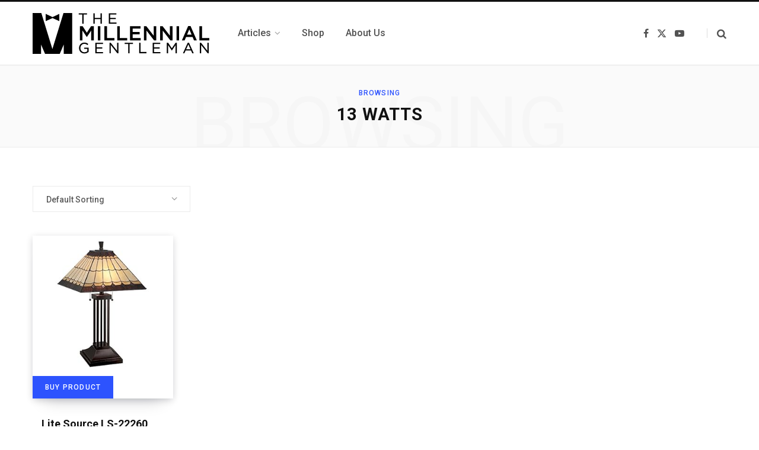

--- FILE ---
content_type: text/html; charset=UTF-8
request_url: https://millennialgentleman.com/wattage/13-watts/
body_size: 15794
content:

<!DOCTYPE html>
<html lang="en-US">

<head>

	<meta charset="UTF-8" />
	<meta http-equiv="x-ua-compatible" content="ie=edge" />
	<meta name="viewport" content="width=device-width, initial-scale=1" />
	<link rel="profile" href="http://gmpg.org/xfn/11" />
	
	<meta name='robots' content='index, follow, max-image-preview:large, max-snippet:-1, max-video-preview:-1' />
	<style>img:is([sizes="auto" i], [sizes^="auto," i]) { contain-intrinsic-size: 3000px 1500px }</style>
				<!-- start/ frontend header/ WooZone -->
					<style type="text/css">
				.WooZone-price-info {
					font-size: 0.6em;
				}
				.woocommerce div.product p.price, .woocommerce div.product span.price {
					line-height: initial !important;
				}
			</style>
					<!-- end/ frontend header/ WooZone -->
		
	<!-- This site is optimized with the Yoast SEO plugin v23.9 - https://yoast.com/wordpress/plugins/seo/ -->
	<title>13 watts Archives - The Millennial Gentleman</title>
	<link rel="canonical" href="https://millennialgentleman.com/wattage/13-watts/" />
	<meta property="og:locale" content="en_US" />
	<meta property="og:type" content="article" />
	<meta property="og:title" content="13 watts Archives - The Millennial Gentleman" />
	<meta property="og:url" content="https://millennialgentleman.com/wattage/13-watts/" />
	<meta property="og:site_name" content="The Millennial Gentleman" />
	<meta property="og:image" content="https://millennialgentleman.com/wp-content/uploads/2020/09/Millennial-Gentleman-FB-Cover-For-Desktop-_-Mobile.jpg" />
	<meta property="og:image:width" content="1958" />
	<meta property="og:image:height" content="812" />
	<meta property="og:image:type" content="image/jpeg" />
	<meta name="twitter:card" content="summary_large_image" />
	<script type="application/ld+json" class="yoast-schema-graph">{"@context":"https://schema.org","@graph":[{"@type":"CollectionPage","@id":"https://millennialgentleman.com/wattage/13-watts/","url":"https://millennialgentleman.com/wattage/13-watts/","name":"13 watts Archives - The Millennial Gentleman","isPartOf":{"@id":"https://millennialgentleman.com/#website"},"primaryImageOfPage":{"@id":"https://millennialgentleman.com/wattage/13-watts/#primaryimage"},"image":{"@id":"https://millennialgentleman.com/wattage/13-watts/#primaryimage"},"thumbnailUrl":"https://images-na.ssl-images-amazon.com/images/I/41lEM47Gm7L.jpg","breadcrumb":{"@id":"https://millennialgentleman.com/wattage/13-watts/#breadcrumb"},"inLanguage":"en-US"},{"@type":"ImageObject","inLanguage":"en-US","@id":"https://millennialgentleman.com/wattage/13-watts/#primaryimage","url":"https://images-na.ssl-images-amazon.com/images/I/41lEM47Gm7L.jpg","contentUrl":"https://images-na.ssl-images-amazon.com/images/I/41lEM47Gm7L.jpg","width":368,"height":500},{"@type":"BreadcrumbList","@id":"https://millennialgentleman.com/wattage/13-watts/#breadcrumb","itemListElement":[{"@type":"ListItem","position":1,"name":"Home","item":"https://millennialgentleman.com/"},{"@type":"ListItem","position":2,"name":"13 watts"}]},{"@type":"WebSite","@id":"https://millennialgentleman.com/#website","url":"https://millennialgentleman.com/","name":"The Millennial Gentleman","description":"","potentialAction":[{"@type":"SearchAction","target":{"@type":"EntryPoint","urlTemplate":"https://millennialgentleman.com/?s={search_term_string}"},"query-input":{"@type":"PropertyValueSpecification","valueRequired":true,"valueName":"search_term_string"}}],"inLanguage":"en-US"}]}</script>
	<!-- / Yoast SEO plugin. -->


<link rel='dns-prefetch' href='//fonts.googleapis.com' />
<link rel="alternate" type="application/rss+xml" title="The Millennial Gentleman &raquo; Feed" href="https://millennialgentleman.com/feed/" />
<link rel="alternate" type="application/rss+xml" title="The Millennial Gentleman &raquo; 13 watts Wattage Feed" href="https://millennialgentleman.com/wattage/13-watts/feed/" />
<link rel="alternate" type="application/rss+xml" title="The Millennial Gentleman &raquo; Stories Feed" href="https://millennialgentleman.com/web-stories/feed/">		<!-- This site uses the Google Analytics by MonsterInsights plugin v9.11.1 - Using Analytics tracking - https://www.monsterinsights.com/ -->
							<script src="//www.googletagmanager.com/gtag/js?id=G-8CQDYZYYZ6"  data-cfasync="false" data-wpfc-render="false" type="text/javascript" async></script>
			<script data-cfasync="false" data-wpfc-render="false" type="text/javascript">
				var mi_version = '9.11.1';
				var mi_track_user = true;
				var mi_no_track_reason = '';
								var MonsterInsightsDefaultLocations = {"page_location":"https:\/\/millennialgentleman.com\/wattage\/13-watts\/"};
								if ( typeof MonsterInsightsPrivacyGuardFilter === 'function' ) {
					var MonsterInsightsLocations = (typeof MonsterInsightsExcludeQuery === 'object') ? MonsterInsightsPrivacyGuardFilter( MonsterInsightsExcludeQuery ) : MonsterInsightsPrivacyGuardFilter( MonsterInsightsDefaultLocations );
				} else {
					var MonsterInsightsLocations = (typeof MonsterInsightsExcludeQuery === 'object') ? MonsterInsightsExcludeQuery : MonsterInsightsDefaultLocations;
				}

								var disableStrs = [
										'ga-disable-G-8CQDYZYYZ6',
									];

				/* Function to detect opted out users */
				function __gtagTrackerIsOptedOut() {
					for (var index = 0; index < disableStrs.length; index++) {
						if (document.cookie.indexOf(disableStrs[index] + '=true') > -1) {
							return true;
						}
					}

					return false;
				}

				/* Disable tracking if the opt-out cookie exists. */
				if (__gtagTrackerIsOptedOut()) {
					for (var index = 0; index < disableStrs.length; index++) {
						window[disableStrs[index]] = true;
					}
				}

				/* Opt-out function */
				function __gtagTrackerOptout() {
					for (var index = 0; index < disableStrs.length; index++) {
						document.cookie = disableStrs[index] + '=true; expires=Thu, 31 Dec 2099 23:59:59 UTC; path=/';
						window[disableStrs[index]] = true;
					}
				}

				if ('undefined' === typeof gaOptout) {
					function gaOptout() {
						__gtagTrackerOptout();
					}
				}
								window.dataLayer = window.dataLayer || [];

				window.MonsterInsightsDualTracker = {
					helpers: {},
					trackers: {},
				};
				if (mi_track_user) {
					function __gtagDataLayer() {
						dataLayer.push(arguments);
					}

					function __gtagTracker(type, name, parameters) {
						if (!parameters) {
							parameters = {};
						}

						if (parameters.send_to) {
							__gtagDataLayer.apply(null, arguments);
							return;
						}

						if (type === 'event') {
														parameters.send_to = monsterinsights_frontend.v4_id;
							var hookName = name;
							if (typeof parameters['event_category'] !== 'undefined') {
								hookName = parameters['event_category'] + ':' + name;
							}

							if (typeof MonsterInsightsDualTracker.trackers[hookName] !== 'undefined') {
								MonsterInsightsDualTracker.trackers[hookName](parameters);
							} else {
								__gtagDataLayer('event', name, parameters);
							}
							
						} else {
							__gtagDataLayer.apply(null, arguments);
						}
					}

					__gtagTracker('js', new Date());
					__gtagTracker('set', {
						'developer_id.dZGIzZG': true,
											});
					if ( MonsterInsightsLocations.page_location ) {
						__gtagTracker('set', MonsterInsightsLocations);
					}
										__gtagTracker('config', 'G-8CQDYZYYZ6', {"forceSSL":"true","link_attribution":"true"} );
										window.gtag = __gtagTracker;										(function () {
						/* https://developers.google.com/analytics/devguides/collection/analyticsjs/ */
						/* ga and __gaTracker compatibility shim. */
						var noopfn = function () {
							return null;
						};
						var newtracker = function () {
							return new Tracker();
						};
						var Tracker = function () {
							return null;
						};
						var p = Tracker.prototype;
						p.get = noopfn;
						p.set = noopfn;
						p.send = function () {
							var args = Array.prototype.slice.call(arguments);
							args.unshift('send');
							__gaTracker.apply(null, args);
						};
						var __gaTracker = function () {
							var len = arguments.length;
							if (len === 0) {
								return;
							}
							var f = arguments[len - 1];
							if (typeof f !== 'object' || f === null || typeof f.hitCallback !== 'function') {
								if ('send' === arguments[0]) {
									var hitConverted, hitObject = false, action;
									if ('event' === arguments[1]) {
										if ('undefined' !== typeof arguments[3]) {
											hitObject = {
												'eventAction': arguments[3],
												'eventCategory': arguments[2],
												'eventLabel': arguments[4],
												'value': arguments[5] ? arguments[5] : 1,
											}
										}
									}
									if ('pageview' === arguments[1]) {
										if ('undefined' !== typeof arguments[2]) {
											hitObject = {
												'eventAction': 'page_view',
												'page_path': arguments[2],
											}
										}
									}
									if (typeof arguments[2] === 'object') {
										hitObject = arguments[2];
									}
									if (typeof arguments[5] === 'object') {
										Object.assign(hitObject, arguments[5]);
									}
									if ('undefined' !== typeof arguments[1].hitType) {
										hitObject = arguments[1];
										if ('pageview' === hitObject.hitType) {
											hitObject.eventAction = 'page_view';
										}
									}
									if (hitObject) {
										action = 'timing' === arguments[1].hitType ? 'timing_complete' : hitObject.eventAction;
										hitConverted = mapArgs(hitObject);
										__gtagTracker('event', action, hitConverted);
									}
								}
								return;
							}

							function mapArgs(args) {
								var arg, hit = {};
								var gaMap = {
									'eventCategory': 'event_category',
									'eventAction': 'event_action',
									'eventLabel': 'event_label',
									'eventValue': 'event_value',
									'nonInteraction': 'non_interaction',
									'timingCategory': 'event_category',
									'timingVar': 'name',
									'timingValue': 'value',
									'timingLabel': 'event_label',
									'page': 'page_path',
									'location': 'page_location',
									'title': 'page_title',
									'referrer' : 'page_referrer',
								};
								for (arg in args) {
																		if (!(!args.hasOwnProperty(arg) || !gaMap.hasOwnProperty(arg))) {
										hit[gaMap[arg]] = args[arg];
									} else {
										hit[arg] = args[arg];
									}
								}
								return hit;
							}

							try {
								f.hitCallback();
							} catch (ex) {
							}
						};
						__gaTracker.create = newtracker;
						__gaTracker.getByName = newtracker;
						__gaTracker.getAll = function () {
							return [];
						};
						__gaTracker.remove = noopfn;
						__gaTracker.loaded = true;
						window['__gaTracker'] = __gaTracker;
					})();
									} else {
										console.log("");
					(function () {
						function __gtagTracker() {
							return null;
						}

						window['__gtagTracker'] = __gtagTracker;
						window['gtag'] = __gtagTracker;
					})();
									}
			</script>
							<!-- / Google Analytics by MonsterInsights -->
		<script type="text/javascript">
/* <![CDATA[ */
window._wpemojiSettings = {"baseUrl":"https:\/\/s.w.org\/images\/core\/emoji\/15.0.3\/72x72\/","ext":".png","svgUrl":"https:\/\/s.w.org\/images\/core\/emoji\/15.0.3\/svg\/","svgExt":".svg","source":{"concatemoji":"https:\/\/millennialgentleman.com\/wp-includes\/js\/wp-emoji-release.min.js?ver=6.7.4"}};
/*! This file is auto-generated */
!function(i,n){var o,s,e;function c(e){try{var t={supportTests:e,timestamp:(new Date).valueOf()};sessionStorage.setItem(o,JSON.stringify(t))}catch(e){}}function p(e,t,n){e.clearRect(0,0,e.canvas.width,e.canvas.height),e.fillText(t,0,0);var t=new Uint32Array(e.getImageData(0,0,e.canvas.width,e.canvas.height).data),r=(e.clearRect(0,0,e.canvas.width,e.canvas.height),e.fillText(n,0,0),new Uint32Array(e.getImageData(0,0,e.canvas.width,e.canvas.height).data));return t.every(function(e,t){return e===r[t]})}function u(e,t,n){switch(t){case"flag":return n(e,"\ud83c\udff3\ufe0f\u200d\u26a7\ufe0f","\ud83c\udff3\ufe0f\u200b\u26a7\ufe0f")?!1:!n(e,"\ud83c\uddfa\ud83c\uddf3","\ud83c\uddfa\u200b\ud83c\uddf3")&&!n(e,"\ud83c\udff4\udb40\udc67\udb40\udc62\udb40\udc65\udb40\udc6e\udb40\udc67\udb40\udc7f","\ud83c\udff4\u200b\udb40\udc67\u200b\udb40\udc62\u200b\udb40\udc65\u200b\udb40\udc6e\u200b\udb40\udc67\u200b\udb40\udc7f");case"emoji":return!n(e,"\ud83d\udc26\u200d\u2b1b","\ud83d\udc26\u200b\u2b1b")}return!1}function f(e,t,n){var r="undefined"!=typeof WorkerGlobalScope&&self instanceof WorkerGlobalScope?new OffscreenCanvas(300,150):i.createElement("canvas"),a=r.getContext("2d",{willReadFrequently:!0}),o=(a.textBaseline="top",a.font="600 32px Arial",{});return e.forEach(function(e){o[e]=t(a,e,n)}),o}function t(e){var t=i.createElement("script");t.src=e,t.defer=!0,i.head.appendChild(t)}"undefined"!=typeof Promise&&(o="wpEmojiSettingsSupports",s=["flag","emoji"],n.supports={everything:!0,everythingExceptFlag:!0},e=new Promise(function(e){i.addEventListener("DOMContentLoaded",e,{once:!0})}),new Promise(function(t){var n=function(){try{var e=JSON.parse(sessionStorage.getItem(o));if("object"==typeof e&&"number"==typeof e.timestamp&&(new Date).valueOf()<e.timestamp+604800&&"object"==typeof e.supportTests)return e.supportTests}catch(e){}return null}();if(!n){if("undefined"!=typeof Worker&&"undefined"!=typeof OffscreenCanvas&&"undefined"!=typeof URL&&URL.createObjectURL&&"undefined"!=typeof Blob)try{var e="postMessage("+f.toString()+"("+[JSON.stringify(s),u.toString(),p.toString()].join(",")+"));",r=new Blob([e],{type:"text/javascript"}),a=new Worker(URL.createObjectURL(r),{name:"wpTestEmojiSupports"});return void(a.onmessage=function(e){c(n=e.data),a.terminate(),t(n)})}catch(e){}c(n=f(s,u,p))}t(n)}).then(function(e){for(var t in e)n.supports[t]=e[t],n.supports.everything=n.supports.everything&&n.supports[t],"flag"!==t&&(n.supports.everythingExceptFlag=n.supports.everythingExceptFlag&&n.supports[t]);n.supports.everythingExceptFlag=n.supports.everythingExceptFlag&&!n.supports.flag,n.DOMReady=!1,n.readyCallback=function(){n.DOMReady=!0}}).then(function(){return e}).then(function(){var e;n.supports.everything||(n.readyCallback(),(e=n.source||{}).concatemoji?t(e.concatemoji):e.wpemoji&&e.twemoji&&(t(e.twemoji),t(e.wpemoji)))}))}((window,document),window._wpemojiSettings);
/* ]]> */
</script>
<link rel='stylesheet' id='thickbox.css-css' href='https://millennialgentleman.com/wp-includes/js/thickbox/thickbox.css?ver=14.0.7' type='text/css' media='all' />
<style id='wp-emoji-styles-inline-css' type='text/css'>

	img.wp-smiley, img.emoji {
		display: inline !important;
		border: none !important;
		box-shadow: none !important;
		height: 1em !important;
		width: 1em !important;
		margin: 0 0.07em !important;
		vertical-align: -0.1em !important;
		background: none !important;
		padding: 0 !important;
	}
</style>
<link rel='stylesheet' id='wp-block-library-css' href='https://millennialgentleman.com/wp-includes/css/dist/block-library/style.min.css?ver=6.7.4' type='text/css' media='all' />
<style id='classic-theme-styles-inline-css' type='text/css'>
/*! This file is auto-generated */
.wp-block-button__link{color:#fff;background-color:#32373c;border-radius:9999px;box-shadow:none;text-decoration:none;padding:calc(.667em + 2px) calc(1.333em + 2px);font-size:1.125em}.wp-block-file__button{background:#32373c;color:#fff;text-decoration:none}
</style>
<style id='global-styles-inline-css' type='text/css'>
:root{--wp--preset--aspect-ratio--square: 1;--wp--preset--aspect-ratio--4-3: 4/3;--wp--preset--aspect-ratio--3-4: 3/4;--wp--preset--aspect-ratio--3-2: 3/2;--wp--preset--aspect-ratio--2-3: 2/3;--wp--preset--aspect-ratio--16-9: 16/9;--wp--preset--aspect-ratio--9-16: 9/16;--wp--preset--color--black: #000000;--wp--preset--color--cyan-bluish-gray: #abb8c3;--wp--preset--color--white: #ffffff;--wp--preset--color--pale-pink: #f78da7;--wp--preset--color--vivid-red: #cf2e2e;--wp--preset--color--luminous-vivid-orange: #ff6900;--wp--preset--color--luminous-vivid-amber: #fcb900;--wp--preset--color--light-green-cyan: #7bdcb5;--wp--preset--color--vivid-green-cyan: #00d084;--wp--preset--color--pale-cyan-blue: #8ed1fc;--wp--preset--color--vivid-cyan-blue: #0693e3;--wp--preset--color--vivid-purple: #9b51e0;--wp--preset--gradient--vivid-cyan-blue-to-vivid-purple: linear-gradient(135deg,rgba(6,147,227,1) 0%,rgb(155,81,224) 100%);--wp--preset--gradient--light-green-cyan-to-vivid-green-cyan: linear-gradient(135deg,rgb(122,220,180) 0%,rgb(0,208,130) 100%);--wp--preset--gradient--luminous-vivid-amber-to-luminous-vivid-orange: linear-gradient(135deg,rgba(252,185,0,1) 0%,rgba(255,105,0,1) 100%);--wp--preset--gradient--luminous-vivid-orange-to-vivid-red: linear-gradient(135deg,rgba(255,105,0,1) 0%,rgb(207,46,46) 100%);--wp--preset--gradient--very-light-gray-to-cyan-bluish-gray: linear-gradient(135deg,rgb(238,238,238) 0%,rgb(169,184,195) 100%);--wp--preset--gradient--cool-to-warm-spectrum: linear-gradient(135deg,rgb(74,234,220) 0%,rgb(151,120,209) 20%,rgb(207,42,186) 40%,rgb(238,44,130) 60%,rgb(251,105,98) 80%,rgb(254,248,76) 100%);--wp--preset--gradient--blush-light-purple: linear-gradient(135deg,rgb(255,206,236) 0%,rgb(152,150,240) 100%);--wp--preset--gradient--blush-bordeaux: linear-gradient(135deg,rgb(254,205,165) 0%,rgb(254,45,45) 50%,rgb(107,0,62) 100%);--wp--preset--gradient--luminous-dusk: linear-gradient(135deg,rgb(255,203,112) 0%,rgb(199,81,192) 50%,rgb(65,88,208) 100%);--wp--preset--gradient--pale-ocean: linear-gradient(135deg,rgb(255,245,203) 0%,rgb(182,227,212) 50%,rgb(51,167,181) 100%);--wp--preset--gradient--electric-grass: linear-gradient(135deg,rgb(202,248,128) 0%,rgb(113,206,126) 100%);--wp--preset--gradient--midnight: linear-gradient(135deg,rgb(2,3,129) 0%,rgb(40,116,252) 100%);--wp--preset--font-size--small: 13px;--wp--preset--font-size--medium: 20px;--wp--preset--font-size--large: 36px;--wp--preset--font-size--x-large: 42px;--wp--preset--font-family--inter: "Inter", sans-serif;--wp--preset--font-family--cardo: Cardo;--wp--preset--spacing--20: 0.44rem;--wp--preset--spacing--30: 0.67rem;--wp--preset--spacing--40: 1rem;--wp--preset--spacing--50: 1.5rem;--wp--preset--spacing--60: 2.25rem;--wp--preset--spacing--70: 3.38rem;--wp--preset--spacing--80: 5.06rem;--wp--preset--shadow--natural: 6px 6px 9px rgba(0, 0, 0, 0.2);--wp--preset--shadow--deep: 12px 12px 50px rgba(0, 0, 0, 0.4);--wp--preset--shadow--sharp: 6px 6px 0px rgba(0, 0, 0, 0.2);--wp--preset--shadow--outlined: 6px 6px 0px -3px rgba(255, 255, 255, 1), 6px 6px rgba(0, 0, 0, 1);--wp--preset--shadow--crisp: 6px 6px 0px rgba(0, 0, 0, 1);}:where(.is-layout-flex){gap: 0.5em;}:where(.is-layout-grid){gap: 0.5em;}body .is-layout-flex{display: flex;}.is-layout-flex{flex-wrap: wrap;align-items: center;}.is-layout-flex > :is(*, div){margin: 0;}body .is-layout-grid{display: grid;}.is-layout-grid > :is(*, div){margin: 0;}:where(.wp-block-columns.is-layout-flex){gap: 2em;}:where(.wp-block-columns.is-layout-grid){gap: 2em;}:where(.wp-block-post-template.is-layout-flex){gap: 1.25em;}:where(.wp-block-post-template.is-layout-grid){gap: 1.25em;}.has-black-color{color: var(--wp--preset--color--black) !important;}.has-cyan-bluish-gray-color{color: var(--wp--preset--color--cyan-bluish-gray) !important;}.has-white-color{color: var(--wp--preset--color--white) !important;}.has-pale-pink-color{color: var(--wp--preset--color--pale-pink) !important;}.has-vivid-red-color{color: var(--wp--preset--color--vivid-red) !important;}.has-luminous-vivid-orange-color{color: var(--wp--preset--color--luminous-vivid-orange) !important;}.has-luminous-vivid-amber-color{color: var(--wp--preset--color--luminous-vivid-amber) !important;}.has-light-green-cyan-color{color: var(--wp--preset--color--light-green-cyan) !important;}.has-vivid-green-cyan-color{color: var(--wp--preset--color--vivid-green-cyan) !important;}.has-pale-cyan-blue-color{color: var(--wp--preset--color--pale-cyan-blue) !important;}.has-vivid-cyan-blue-color{color: var(--wp--preset--color--vivid-cyan-blue) !important;}.has-vivid-purple-color{color: var(--wp--preset--color--vivid-purple) !important;}.has-black-background-color{background-color: var(--wp--preset--color--black) !important;}.has-cyan-bluish-gray-background-color{background-color: var(--wp--preset--color--cyan-bluish-gray) !important;}.has-white-background-color{background-color: var(--wp--preset--color--white) !important;}.has-pale-pink-background-color{background-color: var(--wp--preset--color--pale-pink) !important;}.has-vivid-red-background-color{background-color: var(--wp--preset--color--vivid-red) !important;}.has-luminous-vivid-orange-background-color{background-color: var(--wp--preset--color--luminous-vivid-orange) !important;}.has-luminous-vivid-amber-background-color{background-color: var(--wp--preset--color--luminous-vivid-amber) !important;}.has-light-green-cyan-background-color{background-color: var(--wp--preset--color--light-green-cyan) !important;}.has-vivid-green-cyan-background-color{background-color: var(--wp--preset--color--vivid-green-cyan) !important;}.has-pale-cyan-blue-background-color{background-color: var(--wp--preset--color--pale-cyan-blue) !important;}.has-vivid-cyan-blue-background-color{background-color: var(--wp--preset--color--vivid-cyan-blue) !important;}.has-vivid-purple-background-color{background-color: var(--wp--preset--color--vivid-purple) !important;}.has-black-border-color{border-color: var(--wp--preset--color--black) !important;}.has-cyan-bluish-gray-border-color{border-color: var(--wp--preset--color--cyan-bluish-gray) !important;}.has-white-border-color{border-color: var(--wp--preset--color--white) !important;}.has-pale-pink-border-color{border-color: var(--wp--preset--color--pale-pink) !important;}.has-vivid-red-border-color{border-color: var(--wp--preset--color--vivid-red) !important;}.has-luminous-vivid-orange-border-color{border-color: var(--wp--preset--color--luminous-vivid-orange) !important;}.has-luminous-vivid-amber-border-color{border-color: var(--wp--preset--color--luminous-vivid-amber) !important;}.has-light-green-cyan-border-color{border-color: var(--wp--preset--color--light-green-cyan) !important;}.has-vivid-green-cyan-border-color{border-color: var(--wp--preset--color--vivid-green-cyan) !important;}.has-pale-cyan-blue-border-color{border-color: var(--wp--preset--color--pale-cyan-blue) !important;}.has-vivid-cyan-blue-border-color{border-color: var(--wp--preset--color--vivid-cyan-blue) !important;}.has-vivid-purple-border-color{border-color: var(--wp--preset--color--vivid-purple) !important;}.has-vivid-cyan-blue-to-vivid-purple-gradient-background{background: var(--wp--preset--gradient--vivid-cyan-blue-to-vivid-purple) !important;}.has-light-green-cyan-to-vivid-green-cyan-gradient-background{background: var(--wp--preset--gradient--light-green-cyan-to-vivid-green-cyan) !important;}.has-luminous-vivid-amber-to-luminous-vivid-orange-gradient-background{background: var(--wp--preset--gradient--luminous-vivid-amber-to-luminous-vivid-orange) !important;}.has-luminous-vivid-orange-to-vivid-red-gradient-background{background: var(--wp--preset--gradient--luminous-vivid-orange-to-vivid-red) !important;}.has-very-light-gray-to-cyan-bluish-gray-gradient-background{background: var(--wp--preset--gradient--very-light-gray-to-cyan-bluish-gray) !important;}.has-cool-to-warm-spectrum-gradient-background{background: var(--wp--preset--gradient--cool-to-warm-spectrum) !important;}.has-blush-light-purple-gradient-background{background: var(--wp--preset--gradient--blush-light-purple) !important;}.has-blush-bordeaux-gradient-background{background: var(--wp--preset--gradient--blush-bordeaux) !important;}.has-luminous-dusk-gradient-background{background: var(--wp--preset--gradient--luminous-dusk) !important;}.has-pale-ocean-gradient-background{background: var(--wp--preset--gradient--pale-ocean) !important;}.has-electric-grass-gradient-background{background: var(--wp--preset--gradient--electric-grass) !important;}.has-midnight-gradient-background{background: var(--wp--preset--gradient--midnight) !important;}.has-small-font-size{font-size: var(--wp--preset--font-size--small) !important;}.has-medium-font-size{font-size: var(--wp--preset--font-size--medium) !important;}.has-large-font-size{font-size: var(--wp--preset--font-size--large) !important;}.has-x-large-font-size{font-size: var(--wp--preset--font-size--x-large) !important;}
:where(.wp-block-post-template.is-layout-flex){gap: 1.25em;}:where(.wp-block-post-template.is-layout-grid){gap: 1.25em;}
:where(.wp-block-columns.is-layout-flex){gap: 2em;}:where(.wp-block-columns.is-layout-grid){gap: 2em;}
:root :where(.wp-block-pullquote){font-size: 1.5em;line-height: 1.6;}
</style>
<link rel='stylesheet' id='woocommerce-layout-css' href='https://millennialgentleman.com/wp-content/plugins/woocommerce/assets/css/woocommerce-layout.css?ver=9.4.4' type='text/css' media='all' />
<link rel='stylesheet' id='woocommerce-general-css' href='https://millennialgentleman.com/wp-content/plugins/woocommerce/assets/css/woocommerce.css?ver=9.4.4' type='text/css' media='all' />
<style id='woocommerce-inline-inline-css' type='text/css'>
.woocommerce form .form-row .required { visibility: visible; }
</style>
<link rel='stylesheet' id='WooZone-frontend-style-css' href='https://millennialgentleman.com/wp-content/plugins/woozone/lib/frontend/css/frontend.css?ver=14.0.7' type='text/css' media='all' />
<link rel='stylesheet' id='contentberg-fonts-css' href='https://fonts.googleapis.com/css?family=Roboto%3A400%2C500%2C700%7CPT+Serif%3A400%2C400i%2C600%7CIBM+Plex+Serif%3A500' type='text/css' media='all' />
<link rel='stylesheet' id='contentberg-core-css' href='https://millennialgentleman.com/wp-content/themes/contentberg/style.css?ver=3.0.1' type='text/css' media='all' />
<link rel='stylesheet' id='contentberg-icons-css' href='https://millennialgentleman.com/wp-content/themes/contentberg/css/icons/icons.css?ver=3.0.1' type='text/css' media='all' />
<link rel='stylesheet' id='contentberg-lightbox-css' href='https://millennialgentleman.com/wp-content/themes/contentberg/css/lightbox.css?ver=3.0.1' type='text/css' media='all' />
<link rel='stylesheet' id='WooZoneProducts-css' href='https://millennialgentleman.com/wp-content/plugins/woozone/modules/product_in_post/style.css?ver=14.0.7' type='text/css' media='all' />
<link rel='stylesheet' id='contentberg-woocommerce-css' href='https://millennialgentleman.com/wp-content/themes/contentberg/css/woocommerce.css?ver=6.7.4' type='text/css' media='all' />
<script type="text/javascript" src="https://millennialgentleman.com/wp-includes/js/jquery/jquery.min.js?ver=3.7.1" id="jquery-core-js"></script>
<script type="text/javascript" src="https://millennialgentleman.com/wp-includes/js/jquery/jquery-migrate.min.js?ver=3.4.1" id="jquery-migrate-js"></script>
<script type="text/javascript" src="https://millennialgentleman.com/wp-content/themes/contentberg/js/lazysizes.js?ver=3.0.1" id="lazysizes-js"></script>
<script type="text/javascript" src="https://millennialgentleman.com/wp-content/plugins/google-analytics-for-wordpress/assets/js/frontend-gtag.min.js?ver=9.11.1" id="monsterinsights-frontend-script-js" async="async" data-wp-strategy="async"></script>
<script data-cfasync="false" data-wpfc-render="false" type="text/javascript" id='monsterinsights-frontend-script-js-extra'>/* <![CDATA[ */
var monsterinsights_frontend = {"js_events_tracking":"true","download_extensions":"doc,pdf,ppt,zip,xls,docx,pptx,xlsx","inbound_paths":"[{\"path\":\"\\\/go\\\/\",\"label\":\"affiliate\"},{\"path\":\"\\\/recommend\\\/\",\"label\":\"affiliate\"}]","home_url":"https:\/\/millennialgentleman.com","hash_tracking":"false","v4_id":"G-8CQDYZYYZ6"};/* ]]> */
</script>
<script type="text/javascript" src="https://millennialgentleman.com/wp-content/plugins/woocommerce/assets/js/jquery-blockui/jquery.blockUI.min.js?ver=2.7.0-wc.9.4.4" id="jquery-blockui-js" data-wp-strategy="defer"></script>
<script type="text/javascript" id="wc-add-to-cart-js-extra">
/* <![CDATA[ */
var wc_add_to_cart_params = {"ajax_url":"\/wp-admin\/admin-ajax.php","wc_ajax_url":"\/?wc-ajax=%%endpoint%%","i18n_view_cart":"View cart","cart_url":"https:\/\/millennialgentleman.com\/cart\/","is_cart":"","cart_redirect_after_add":"no"};
/* ]]> */
</script>
<script type="text/javascript" src="https://millennialgentleman.com/wp-content/plugins/woocommerce/assets/js/frontend/add-to-cart.min.js?ver=9.4.4" id="wc-add-to-cart-js" data-wp-strategy="defer"></script>
<script type="text/javascript" src="https://millennialgentleman.com/wp-content/plugins/woocommerce/assets/js/js-cookie/js.cookie.min.js?ver=2.1.4-wc.9.4.4" id="js-cookie-js" defer="defer" data-wp-strategy="defer"></script>
<script type="text/javascript" id="woocommerce-js-extra">
/* <![CDATA[ */
var woocommerce_params = {"ajax_url":"\/wp-admin\/admin-ajax.php","wc_ajax_url":"\/?wc-ajax=%%endpoint%%"};
/* ]]> */
</script>
<script type="text/javascript" src="https://millennialgentleman.com/wp-content/plugins/woocommerce/assets/js/frontend/woocommerce.min.js?ver=9.4.4" id="woocommerce-js" defer="defer" data-wp-strategy="defer"></script>
<script type="text/javascript" id="WooZone-frontend-script-js-extra">
/* <![CDATA[ */
var woozone_vars = {"ajax_url":"https:\/\/millennialgentleman.com\/wp-admin\/admin-ajax.php","checkout_url":"https:\/\/millennialgentleman.com\/checkout\/","lang":{"loading":"Loading...","closing":"Closing...","saving":"Saving...","updating":"Updating...","amzcart_checkout":"checkout done","amzcart_cancel":"canceled","amzcart_checkout_msg":"all good","amzcart_cancel_msg":"You must check or cancel all amazon shops!","available_yes":"available","available_no":"not available","load_cross_sell_box":"Frequently Bought Together Loading..."}};
/* ]]> */
</script>
<script type="text/javascript" src="https://millennialgentleman.com/wp-content/plugins/woozone/lib/frontend/js/frontend.js?ver=14.0.7" id="WooZone-frontend-script-js"></script>
<script type="text/javascript" src="https://millennialgentleman.com/wp-content/plugins/js_composer/assets/js/vendors/woocommerce-add-to-cart.js?ver=6.8.0" id="vc_woocommerce-add-to-cart-js-js"></script>
<link rel="https://api.w.org/" href="https://millennialgentleman.com/wp-json/" /><link rel="EditURI" type="application/rsd+xml" title="RSD" href="https://millennialgentleman.com/xmlrpc.php?rsd" />
<meta name="generator" content="WordPress 6.7.4" />
<meta name="generator" content="WooCommerce 9.4.4" />
<script>var Sphere_Plugin = {"ajaxurl":"https:\/\/millennialgentleman.com\/wp-admin\/admin-ajax.php"};</script>	<noscript><style>.woocommerce-product-gallery{ opacity: 1 !important; }</style></noscript>
	
		<script>
		var BunyadSchemeKey = 'bunyad-scheme';
		(() => {
			const d = document.documentElement;
			const c = d.classList;
			var scheme = localStorage.getItem(BunyadSchemeKey);
			
			if (scheme) {
				d.dataset.origClass = c;
				scheme === 'dark' ? c.remove('s-light', 'site-s-light') : c.remove('s-dark', 'site-s-dark');
				c.add('site-s-' + scheme, 's-' + scheme);
			}
		})();
		</script>
		<style class='wp-fonts-local' type='text/css'>
@font-face{font-family:Inter;font-style:normal;font-weight:300 900;font-display:fallback;src:url('https://millennialgentleman.com/wp-content/plugins/woocommerce/assets/fonts/Inter-VariableFont_slnt,wght.woff2') format('woff2');font-stretch:normal;}
@font-face{font-family:Cardo;font-style:normal;font-weight:400;font-display:fallback;src:url('https://millennialgentleman.com/wp-content/plugins/woocommerce/assets/fonts/cardo_normal_400.woff2') format('woff2');}
</style>
<link rel="icon" href="https://millennialgentleman.com/wp-content/uploads/2020/09/cropped-millennial-gentleman-favicon-540by540-32x32.png" sizes="32x32" />
<link rel="icon" href="https://millennialgentleman.com/wp-content/uploads/2020/09/cropped-millennial-gentleman-favicon-540by540-192x192.png" sizes="192x192" />
<link rel="apple-touch-icon" href="https://millennialgentleman.com/wp-content/uploads/2020/09/cropped-millennial-gentleman-favicon-540by540-180x180.png" />
<meta name="msapplication-TileImage" content="https://millennialgentleman.com/wp-content/uploads/2020/09/cropped-millennial-gentleman-favicon-540by540-270x270.png" />
<noscript><style> .wpb_animate_when_almost_visible { opacity: 1; }</style></noscript>
</head>

<body class="archive tax-pa_wattage term-13-watts term-370 theme-contentberg woocommerce woocommerce-page woocommerce-no-js right-sidebar lazy-normal has-lb wpb-js-composer js-comp-ver-6.8.0 vc_responsive">


<div class="main-wrap">

	
		
		
<header id="main-head" class="main-head head-nav-below has-search-modal simple simple-boxed">

	<div class="inner inner-head" data-sticky-bar="normal">
	
		<div class="wrap cf wrap-head">
		
			<div class="left-contain">
				<span class="mobile-nav"><i class="tsi tsi-bars"></i></span>	
			
					<div class="title ts-logo">
		
		<a href="https://millennialgentleman.com/" title="The Millennial Gentleman" rel="home">
		
					
			
			
			<img src="https://millennialgentleman.com/wp-content/uploads/2020/09/298x79-Millennial-Gentleman-Logo.png" class="logo-image" alt="The Millennial Gentleman" srcset="https://millennialgentleman.com/wp-content/uploads/2020/09/298x79-Millennial-Gentleman-Logo.png ,https://millennialgentleman.com/wp-content/uploads/2020/09/436x114-Millennial-Gentleman-Logo.png 2x" />

				
		</a>
	
	</div>			
			</div>
				
				
			<div class="navigation-wrap inline">
								
				<nav class="navigation inline simple light" data-sticky-bar="normal">
					<div class="menu-main-menu-container"><ul id="menu-main-menu" class="menu"><li id="menu-item-576" class="menu-item menu-item-type-post_type menu-item-object-page menu-item-has-children menu-item-has-children item-mega-menu menu-item-576"><a href="https://millennialgentleman.com/all-articles/"><span>Articles</span></a>
<div class="sub-menu mega-menu wrap">

		
	<div class="column sub-cats">
		
		<ol class="sub-nav">
							
				<li class="menu-item menu-item-type-taxonomy menu-item-object-category menu-item-has-children menu-cat-7 menu-item-605"><a href="https://millennialgentleman.com/category/relationships/"><span>Relationships</span></a></li>
				
							
				<li class="menu-item menu-item-type-taxonomy menu-item-object-category menu-cat-12 menu-item-598"><a href="https://millennialgentleman.com/category/fatherhood/"><span>Fatherhood</span></a></li>
				
							
				<li class="menu-item menu-item-type-taxonomy menu-item-object-category menu-cat-4 menu-item-600"><a href="https://millennialgentleman.com/category/health/"><span>Health</span></a></li>
				
							
				<li class="menu-item menu-item-type-taxonomy menu-item-object-category menu-item-has-children menu-cat-6 menu-item-608"><a href="https://millennialgentleman.com/category/wealth/"><span>Wealth</span></a></li>
				
							
				<li class="menu-item menu-item-type-taxonomy menu-item-object-category menu-cat-5 menu-item-597"><a href="https://millennialgentleman.com/category/fashion/"><span>Fashion</span></a></li>
				
							
				<li class="menu-item menu-item-type-taxonomy menu-item-object-category menu-cat-15 menu-item-602"><a href="https://millennialgentleman.com/category/luxury-products/"><span>Luxury products</span></a></li>
				
							
				<li class="menu-item menu-item-type-taxonomy menu-item-object-category menu-cat-2 menu-item-604"><a href="https://millennialgentleman.com/category/nice-rides/"><span>Nice rides</span></a></li>
				
							
				<li class="menu-item menu-item-type-taxonomy menu-item-object-category menu-cat-11 menu-item-601"><a href="https://millennialgentleman.com/category/living-spaces/"><span>Living spaces</span></a></li>
				
							
				<li class="menu-item menu-item-type-taxonomy menu-item-object-category menu-cat-14 menu-item-599"><a href="https://millennialgentleman.com/category/finer-foods/"><span>Finer foods</span></a></li>
				
							
				<li class="menu-item menu-item-type-taxonomy menu-item-object-category menu-cat-10 menu-item-607"><a href="https://millennialgentleman.com/category/vacations/"><span>Vacations</span></a></li>
				
							
				<li class="menu-item menu-item-type-taxonomy menu-item-object-category menu-item-has-children menu-cat-9 menu-item-596"><a href="https://millennialgentleman.com/category/etiquette/"><span>Etiquette</span></a></li>
				
							
				<li class="menu-item menu-item-type-taxonomy menu-item-object-category menu-cat-13 menu-item-595"><a href="https://millennialgentleman.com/category/drinking-culture/"><span>Drinking culture</span></a></li>
				
							
				<li class="menu-item menu-item-type-taxonomy menu-item-object-category menu-cat-1 menu-item-606"><a href="https://millennialgentleman.com/category/site-news/"><span>Site news</span></a></li>
				
						
			<li class="menu-item view-all menu-cat-570"><a href="https://millennialgentleman.com/all-articles/"><span>View All</span></a></li>
		</ol>
	
	</div>
	

		
	
	<section class="column recent-posts">
	
			
<div class="posts-wrap" data-posts="4" data-id="7" data-page="1" data-pages="8" data-submenu="1">

	<div class="ts-row cf posts posts-1">

		
		<div class="col-3 post">
			
			<a href="https://millennialgentleman.com/2023/01/what-is-gaslighting-how-to-avoid-being-manipulated-by-psychopaths/" class="image-link">
				<img width="270" height="180" src="data:image/svg+xml,%3Csvg%20viewBox%3D%270%200%20270%20180%27%20xmlns%3D%27http%3A%2F%2Fwww.w3.org%2F2000%2Fsvg%27%3E%3C%2Fsvg%3E" class="attachment-post-thumbnail size-post-thumbnail lazyload wp-post-image" alt="" title="What is Gaslighting? How to Avoid Being Manipulated by Psychopaths" decoding="async" data-srcset="https://millennialgentleman.com/wp-content/uploads/2023/01/gaslighting-woman-millennial-gentleman-270x180.png 270w, https://millennialgentleman.com/wp-content/uploads/2023/01/gaslighting-woman-millennial-gentleman-770x515.png 770w, https://millennialgentleman.com/wp-content/uploads/2023/01/gaslighting-woman-millennial-gentleman-370x245.png 370w" data-src="https://millennialgentleman.com/wp-content/uploads/2023/01/gaslighting-woman-millennial-gentleman-270x180.png" data-sizes="(max-width: 270px) 100vw, 270px" />				
			</a>
			
			<a href="https://millennialgentleman.com/2023/01/what-is-gaslighting-how-to-avoid-being-manipulated-by-psychopaths/" class="post-title">What is Gaslighting? How to Avoid Being Manipulated by Psychopaths</a>
			
			<div class="post-meta">
				<time class="post-date" datetime="2023-01-20T02:35:23+00:00">January 20, 2023</time>
			</div>				
		</div>
		
		
		<div class="col-3 post">
			
			<a href="https://millennialgentleman.com/2023/01/why-ghosting-is-so-common-in-modern-dating/" class="image-link">
				<img width="270" height="180" src="data:image/svg+xml,%3Csvg%20viewBox%3D%270%200%20270%20180%27%20xmlns%3D%27http%3A%2F%2Fwww.w3.org%2F2000%2Fsvg%27%3E%3C%2Fsvg%3E" class="attachment-post-thumbnail size-post-thumbnail lazyload wp-post-image" alt="" title="Why Ghosting is So Common in Modern Dating" decoding="async" data-srcset="https://millennialgentleman.com/wp-content/uploads/2020/11/why-ghosting-is-so-common-in-dating-millennial-gentleman-270x180.png 270w, https://millennialgentleman.com/wp-content/uploads/2020/11/why-ghosting-is-so-common-in-dating-millennial-gentleman-770x515.png 770w, https://millennialgentleman.com/wp-content/uploads/2020/11/why-ghosting-is-so-common-in-dating-millennial-gentleman-370x245.png 370w" data-src="https://millennialgentleman.com/wp-content/uploads/2020/11/why-ghosting-is-so-common-in-dating-millennial-gentleman-270x180.png" data-sizes="(max-width: 270px) 100vw, 270px" />				
			</a>
			
			<a href="https://millennialgentleman.com/2023/01/why-ghosting-is-so-common-in-modern-dating/" class="post-title">Why Ghosting is So Common in Modern Dating</a>
			
			<div class="post-meta">
				<time class="post-date" datetime="2023-01-20T01:28:19+00:00">January 20, 2023</time>
			</div>				
		</div>
		
		
		<div class="col-3 post">
			
			<a href="https://millennialgentleman.com/2023/01/how-to-stop-being-a-simp-for-e-girls/" class="image-link">
				<img width="270" height="180" src="data:image/svg+xml,%3Csvg%20viewBox%3D%270%200%20270%20180%27%20xmlns%3D%27http%3A%2F%2Fwww.w3.org%2F2000%2Fsvg%27%3E%3C%2Fsvg%3E" class="attachment-post-thumbnail size-post-thumbnail lazyload wp-post-image" alt="" title="How to Stop Being a Simp for e-girls" decoding="async" data-srcset="https://millennialgentleman.com/wp-content/uploads/2023/01/how-to-stop-being-a-simp-for-egirls-millennial-gentleman-270x180.png 270w, https://millennialgentleman.com/wp-content/uploads/2023/01/how-to-stop-being-a-simp-for-egirls-millennial-gentleman-770x515.png 770w, https://millennialgentleman.com/wp-content/uploads/2023/01/how-to-stop-being-a-simp-for-egirls-millennial-gentleman-370x245.png 370w" data-src="https://millennialgentleman.com/wp-content/uploads/2023/01/how-to-stop-being-a-simp-for-egirls-millennial-gentleman-270x180.png" data-sizes="(max-width: 270px) 100vw, 270px" />				
			</a>
			
			<a href="https://millennialgentleman.com/2023/01/how-to-stop-being-a-simp-for-e-girls/" class="post-title">How to Stop Being a Simp for e-girls</a>
			
			<div class="post-meta">
				<time class="post-date" datetime="2023-01-20T01:01:57+00:00">January 20, 2023</time>
			</div>				
		</div>
		
		
		<div class="col-3 post">
			
			<a href="https://millennialgentleman.com/2023/01/10-things-a-man-should-never-wear-on-a-date/" class="image-link">
				<img width="270" height="180" src="data:image/svg+xml,%3Csvg%20viewBox%3D%270%200%20270%20180%27%20xmlns%3D%27http%3A%2F%2Fwww.w3.org%2F2000%2Fsvg%27%3E%3C%2Fsvg%3E" class="attachment-post-thumbnail size-post-thumbnail lazyload wp-post-image" alt="" title="10 Things A Man Should Never Wear on a Date" decoding="async" data-srcset="https://millennialgentleman.com/wp-content/uploads/2023/01/things-a-man-should-never-wear-on-a-date-Millennial-Gentleman-270x180.png 270w, https://millennialgentleman.com/wp-content/uploads/2023/01/things-a-man-should-never-wear-on-a-date-Millennial-Gentleman-370x245.png 370w" data-src="https://millennialgentleman.com/wp-content/uploads/2023/01/things-a-man-should-never-wear-on-a-date-Millennial-Gentleman-270x180.png" data-sizes="(max-width: 270px) 100vw, 270px" />				
			</a>
			
			<a href="https://millennialgentleman.com/2023/01/10-things-a-man-should-never-wear-on-a-date/" class="post-title">10 Things A Man Should Never Wear on a Date</a>
			
			<div class="post-meta">
				<time class="post-date" datetime="2023-01-09T07:49:58+00:00">January 9, 2023</time>
			</div>				
		</div>
		
		</div>

</div>	
<div class="posts-wrap" data-posts="4" data-id="12" data-page="1" data-pages="1" data-submenu="1">

	<div class="ts-row cf posts posts-1">

		
		<div class="col-3 post">
			
			<a href="https://millennialgentleman.com/2021/01/7-reasons-why-good-men-refuse-to-date-single-moms-and-1-reason-why-they-do/" class="image-link">
				<img width="270" height="180" src="data:image/svg+xml,%3Csvg%20viewBox%3D%270%200%20270%20180%27%20xmlns%3D%27http%3A%2F%2Fwww.w3.org%2F2000%2Fsvg%27%3E%3C%2Fsvg%3E" class="attachment-post-thumbnail size-post-thumbnail lazyload wp-post-image" alt="" title="7 Reasons Why Good Men Refuse to Date Single Moms And 1 Reason Why They Do" decoding="async" data-srcset="https://millennialgentleman.com/wp-content/uploads/2021/01/reasons-why-good-men-dont-date-single-mothers-270x180.jpg 270w, https://millennialgentleman.com/wp-content/uploads/2021/01/reasons-why-good-men-dont-date-single-mothers-300x200.jpg 300w, https://millennialgentleman.com/wp-content/uploads/2021/01/reasons-why-good-men-dont-date-single-mothers-770x515.jpg 770w, https://millennialgentleman.com/wp-content/uploads/2021/01/reasons-why-good-men-dont-date-single-mothers-370x245.jpg 370w, https://millennialgentleman.com/wp-content/uploads/2021/01/reasons-why-good-men-dont-date-single-mothers-150x100.jpg 150w, https://millennialgentleman.com/wp-content/uploads/2021/01/reasons-why-good-men-dont-date-single-mothers-600x400.jpg 600w, https://millennialgentleman.com/wp-content/uploads/2021/01/reasons-why-good-men-dont-date-single-mothers.jpg 1000w" data-src="https://millennialgentleman.com/wp-content/uploads/2021/01/reasons-why-good-men-dont-date-single-mothers-270x180.jpg" data-sizes="(max-width: 270px) 100vw, 270px" />				
			</a>
			
			<a href="https://millennialgentleman.com/2021/01/7-reasons-why-good-men-refuse-to-date-single-moms-and-1-reason-why-they-do/" class="post-title">7 Reasons Why Good Men Refuse to Date Single Moms And 1 Reason Why They Do</a>
			
			<div class="post-meta">
				<time class="post-date" datetime="2021-01-13T11:37:37+00:00">January 13, 2021</time>
			</div>				
		</div>
		
		
		<div class="col-3 post">
			
			<a href="https://millennialgentleman.com/2021/01/how-to-be-a-good-dad/" class="image-link">
				<img width="270" height="180" src="data:image/svg+xml,%3Csvg%20viewBox%3D%270%200%20270%20180%27%20xmlns%3D%27http%3A%2F%2Fwww.w3.org%2F2000%2Fsvg%27%3E%3C%2Fsvg%3E" class="attachment-post-thumbnail size-post-thumbnail lazyload wp-post-image" alt="" title="How to Be a Good Dad" decoding="async" data-srcset="https://millennialgentleman.com/wp-content/uploads/2021/01/how-to-be-a-good-father-millennial-gentleman-270x180.jpg 270w, https://millennialgentleman.com/wp-content/uploads/2021/01/how-to-be-a-good-father-millennial-gentleman-300x200.jpg 300w, https://millennialgentleman.com/wp-content/uploads/2021/01/how-to-be-a-good-father-millennial-gentleman-770x515.jpg 770w, https://millennialgentleman.com/wp-content/uploads/2021/01/how-to-be-a-good-father-millennial-gentleman-370x245.jpg 370w, https://millennialgentleman.com/wp-content/uploads/2021/01/how-to-be-a-good-father-millennial-gentleman-150x100.jpg 150w, https://millennialgentleman.com/wp-content/uploads/2021/01/how-to-be-a-good-father-millennial-gentleman-600x400.jpg 600w, https://millennialgentleman.com/wp-content/uploads/2021/01/how-to-be-a-good-father-millennial-gentleman.jpg 1000w" data-src="https://millennialgentleman.com/wp-content/uploads/2021/01/how-to-be-a-good-father-millennial-gentleman-270x180.jpg" data-sizes="(max-width: 270px) 100vw, 270px" />				
			</a>
			
			<a href="https://millennialgentleman.com/2021/01/how-to-be-a-good-dad/" class="post-title">How to Be a Good Dad</a>
			
			<div class="post-meta">
				<time class="post-date" datetime="2021-01-04T04:18:08+00:00">January 4, 2021</time>
			</div>				
		</div>
		
		
		<div class="col-3 post">
			
			<a href="https://millennialgentleman.com/2020/11/what-is-a-tradwife-is-the-traditional-wives-movement-a-good-thing/" class="image-link">
				<img width="270" height="180" src="data:image/svg+xml,%3Csvg%20viewBox%3D%270%200%20270%20180%27%20xmlns%3D%27http%3A%2F%2Fwww.w3.org%2F2000%2Fsvg%27%3E%3C%2Fsvg%3E" class="attachment-post-thumbnail size-post-thumbnail lazyload wp-post-image" alt="" title="What is a Tradwife? Is the Traditional Wives Movement a Good Thing?" decoding="async" data-srcset="https://millennialgentleman.com/wp-content/uploads/2020/11/stay-at-home-mom-with-toddler-on-horse-270x180.jpg 270w, https://millennialgentleman.com/wp-content/uploads/2020/11/stay-at-home-mom-with-toddler-on-horse-300x200.jpg 300w, https://millennialgentleman.com/wp-content/uploads/2020/11/stay-at-home-mom-with-toddler-on-horse-768x512.jpg 768w, https://millennialgentleman.com/wp-content/uploads/2020/11/stay-at-home-mom-with-toddler-on-horse-770x515.jpg 770w, https://millennialgentleman.com/wp-content/uploads/2020/11/stay-at-home-mom-with-toddler-on-horse-370x245.jpg 370w, https://millennialgentleman.com/wp-content/uploads/2020/11/stay-at-home-mom-with-toddler-on-horse-150x100.jpg 150w, https://millennialgentleman.com/wp-content/uploads/2020/11/stay-at-home-mom-with-toddler-on-horse-600x400.jpg 600w, https://millennialgentleman.com/wp-content/uploads/2020/11/stay-at-home-mom-with-toddler-on-horse.jpg 888w" data-src="https://millennialgentleman.com/wp-content/uploads/2020/11/stay-at-home-mom-with-toddler-on-horse-270x180.jpg" data-sizes="(max-width: 270px) 100vw, 270px" />				
			</a>
			
			<a href="https://millennialgentleman.com/2020/11/what-is-a-tradwife-is-the-traditional-wives-movement-a-good-thing/" class="post-title">What is a Tradwife? Is the Traditional Wives Movement a Good Thing?</a>
			
			<div class="post-meta">
				<time class="post-date" datetime="2020-11-17T10:30:31+00:00">November 17, 2020</time>
			</div>				
		</div>
		
		</div>

</div>	
<div class="posts-wrap" data-posts="4" data-id="4" data-page="1" data-pages="2" data-submenu="1">

	<div class="ts-row cf posts posts-1">

		
		<div class="col-3 post">
			
			<a href="https://millennialgentleman.com/2023/01/the-benefits-of-not-drinking-coffee-and-not-having-a-caffeine-addiction/" class="image-link">
				<img width="270" height="180" src="data:image/svg+xml,%3Csvg%20viewBox%3D%270%200%20270%20180%27%20xmlns%3D%27http%3A%2F%2Fwww.w3.org%2F2000%2Fsvg%27%3E%3C%2Fsvg%3E" class="attachment-post-thumbnail size-post-thumbnail lazyload wp-post-image" alt="" title="The Benefits of Not Drinking Coffee and Not Having a Caffeine Addiction" decoding="async" data-srcset="https://millennialgentleman.com/wp-content/uploads/2023/01/the-benefits-of-not-drinking-coffee-millennial-gentleman-270x180.png 270w, https://millennialgentleman.com/wp-content/uploads/2023/01/the-benefits-of-not-drinking-coffee-millennial-gentleman-770x515.png 770w, https://millennialgentleman.com/wp-content/uploads/2023/01/the-benefits-of-not-drinking-coffee-millennial-gentleman-370x245.png 370w" data-src="https://millennialgentleman.com/wp-content/uploads/2023/01/the-benefits-of-not-drinking-coffee-millennial-gentleman-270x180.png" data-sizes="(max-width: 270px) 100vw, 270px" />				
			</a>
			
			<a href="https://millennialgentleman.com/2023/01/the-benefits-of-not-drinking-coffee-and-not-having-a-caffeine-addiction/" class="post-title">The Benefits of Not Drinking Coffee and Not Having a Caffeine Addiction</a>
			
			<div class="post-meta">
				<time class="post-date" datetime="2023-01-20T02:58:16+00:00">January 20, 2023</time>
			</div>				
		</div>
		
		
		<div class="col-3 post">
			
			<a href="https://millennialgentleman.com/2023/01/how-to-stop-being-a-simp-for-e-girls/" class="image-link">
				<img width="270" height="180" src="data:image/svg+xml,%3Csvg%20viewBox%3D%270%200%20270%20180%27%20xmlns%3D%27http%3A%2F%2Fwww.w3.org%2F2000%2Fsvg%27%3E%3C%2Fsvg%3E" class="attachment-post-thumbnail size-post-thumbnail lazyload wp-post-image" alt="" title="How to Stop Being a Simp for e-girls" decoding="async" data-srcset="https://millennialgentleman.com/wp-content/uploads/2023/01/how-to-stop-being-a-simp-for-egirls-millennial-gentleman-270x180.png 270w, https://millennialgentleman.com/wp-content/uploads/2023/01/how-to-stop-being-a-simp-for-egirls-millennial-gentleman-770x515.png 770w, https://millennialgentleman.com/wp-content/uploads/2023/01/how-to-stop-being-a-simp-for-egirls-millennial-gentleman-370x245.png 370w" data-src="https://millennialgentleman.com/wp-content/uploads/2023/01/how-to-stop-being-a-simp-for-egirls-millennial-gentleman-270x180.png" data-sizes="(max-width: 270px) 100vw, 270px" />				
			</a>
			
			<a href="https://millennialgentleman.com/2023/01/how-to-stop-being-a-simp-for-e-girls/" class="post-title">How to Stop Being a Simp for e-girls</a>
			
			<div class="post-meta">
				<time class="post-date" datetime="2023-01-20T01:01:57+00:00">January 20, 2023</time>
			</div>				
		</div>
		
		
		<div class="col-3 post">
			
			<a href="https://millennialgentleman.com/2021/12/how-to-be-hygienic-for-males/" class="image-link">
				<img width="270" height="180" src="data:image/svg+xml,%3Csvg%20viewBox%3D%270%200%20270%20180%27%20xmlns%3D%27http%3A%2F%2Fwww.w3.org%2F2000%2Fsvg%27%3E%3C%2Fsvg%3E" class="attachment-post-thumbnail size-post-thumbnail lazyload wp-post-image" alt="" title="How To Be Hygienic for Males" decoding="async" data-srcset="https://millennialgentleman.com/wp-content/uploads/2021/12/istockphoto-1264666193-640x640-1-270x180.jpg 270w, https://millennialgentleman.com/wp-content/uploads/2021/12/istockphoto-1264666193-640x640-1-370x245.jpg 370w" data-src="https://millennialgentleman.com/wp-content/uploads/2021/12/istockphoto-1264666193-640x640-1-270x180.jpg" data-sizes="(max-width: 270px) 100vw, 270px" />				
			</a>
			
			<a href="https://millennialgentleman.com/2021/12/how-to-be-hygienic-for-males/" class="post-title">How To Be Hygienic for Males</a>
			
			<div class="post-meta">
				<time class="post-date" datetime="2021-12-27T02:55:00+00:00">December 27, 2021</time>
			</div>				
		</div>
		
		
		<div class="col-3 post">
			
			<a href="https://millennialgentleman.com/2021/03/how-to-pick-up-women-at-the-gym/" class="image-link">
				<img width="270" height="180" src="data:image/svg+xml,%3Csvg%20viewBox%3D%270%200%20270%20180%27%20xmlns%3D%27http%3A%2F%2Fwww.w3.org%2F2000%2Fsvg%27%3E%3C%2Fsvg%3E" class="attachment-post-thumbnail size-post-thumbnail lazyload wp-post-image" alt="" title="How to Pick Up Women at the Gym" decoding="async" data-srcset="https://millennialgentleman.com/wp-content/uploads/2021/03/how-to-attract-a-woman-at-the-gym-270x180.jpg 270w, https://millennialgentleman.com/wp-content/uploads/2021/03/how-to-attract-a-woman-at-the-gym-300x200.jpg 300w, https://millennialgentleman.com/wp-content/uploads/2021/03/how-to-attract-a-woman-at-the-gym-1024x682.jpg 1024w, https://millennialgentleman.com/wp-content/uploads/2021/03/how-to-attract-a-woman-at-the-gym-770x515.jpg 770w, https://millennialgentleman.com/wp-content/uploads/2021/03/how-to-attract-a-woman-at-the-gym-370x245.jpg 370w, https://millennialgentleman.com/wp-content/uploads/2021/03/how-to-attract-a-woman-at-the-gym-150x100.jpg 150w, https://millennialgentleman.com/wp-content/uploads/2021/03/how-to-attract-a-woman-at-the-gym-600x400.jpg 600w, https://millennialgentleman.com/wp-content/uploads/2021/03/how-to-attract-a-woman-at-the-gym.jpg 1280w" data-src="https://millennialgentleman.com/wp-content/uploads/2021/03/how-to-attract-a-woman-at-the-gym-270x180.jpg" data-sizes="(max-width: 270px) 100vw, 270px" />				
			</a>
			
			<a href="https://millennialgentleman.com/2021/03/how-to-pick-up-women-at-the-gym/" class="post-title">How to Pick Up Women at the Gym</a>
			
			<div class="post-meta">
				<time class="post-date" datetime="2021-03-09T06:17:37+00:00">March 9, 2021</time>
			</div>				
		</div>
		
		</div>

</div>	
<div class="posts-wrap" data-posts="4" data-id="6" data-page="1" data-pages="3" data-submenu="1">

	<div class="ts-row cf posts posts-1">

		
		<div class="col-3 post">
			
			<a href="https://millennialgentleman.com/2023/01/why-you-shouldnt-pour-your-wealth-into-gacha-mobile-games/" class="image-link">
				<img width="270" height="180" src="data:image/svg+xml,%3Csvg%20viewBox%3D%270%200%20270%20180%27%20xmlns%3D%27http%3A%2F%2Fwww.w3.org%2F2000%2Fsvg%27%3E%3C%2Fsvg%3E" class="attachment-post-thumbnail size-post-thumbnail lazyload wp-post-image" alt="" title="Why You Shouldn&#8217;t Pour Your Wealth into Gacha Mobile Games" decoding="async" data-srcset="https://millennialgentleman.com/wp-content/uploads/2023/01/gacha-games-millennial-gentleman-270x180.png 270w, https://millennialgentleman.com/wp-content/uploads/2023/01/gacha-games-millennial-gentleman-770x515.png 770w, https://millennialgentleman.com/wp-content/uploads/2023/01/gacha-games-millennial-gentleman-370x245.png 370w" data-src="https://millennialgentleman.com/wp-content/uploads/2023/01/gacha-games-millennial-gentleman-270x180.png" data-sizes="(max-width: 270px) 100vw, 270px" />				
			</a>
			
			<a href="https://millennialgentleman.com/2023/01/why-you-shouldnt-pour-your-wealth-into-gacha-mobile-games/" class="post-title">Why You Shouldn&#8217;t Pour Your Wealth into Gacha Mobile Games</a>
			
			<div class="post-meta">
				<time class="post-date" datetime="2023-01-20T02:13:04+00:00">January 20, 2023</time>
			</div>				
		</div>
		
		
		<div class="col-3 post">
			
			<a href="https://millennialgentleman.com/2023/01/15-ways-to-have-a-luxury-lifestyle/" class="image-link">
				<img width="270" height="180" src="data:image/svg+xml,%3Csvg%20viewBox%3D%270%200%20270%20180%27%20xmlns%3D%27http%3A%2F%2Fwww.w3.org%2F2000%2Fsvg%27%3E%3C%2Fsvg%3E" class="attachment-post-thumbnail size-post-thumbnail lazyload wp-post-image" alt="" title="15 Ways to Have a Luxury Lifestyle" decoding="async" data-srcset="https://millennialgentleman.com/wp-content/uploads/2023/01/luxury-lifestyle-Millennial-Gentleman-270x180.png 270w, https://millennialgentleman.com/wp-content/uploads/2023/01/luxury-lifestyle-Millennial-Gentleman-370x245.png 370w" data-src="https://millennialgentleman.com/wp-content/uploads/2023/01/luxury-lifestyle-Millennial-Gentleman-270x180.png" data-sizes="(max-width: 270px) 100vw, 270px" />				
			</a>
			
			<a href="https://millennialgentleman.com/2023/01/15-ways-to-have-a-luxury-lifestyle/" class="post-title">15 Ways to Have a Luxury Lifestyle</a>
			
			<div class="post-meta">
				<time class="post-date" datetime="2023-01-12T05:31:33+00:00">January 12, 2023</time>
			</div>				
		</div>
		
		
		<div class="col-3 post">
			
			<a href="https://millennialgentleman.com/2023/01/how-to-create-generational-wealth/" class="image-link">
				<img width="270" height="180" src="data:image/svg+xml,%3Csvg%20viewBox%3D%270%200%20270%20180%27%20xmlns%3D%27http%3A%2F%2Fwww.w3.org%2F2000%2Fsvg%27%3E%3C%2Fsvg%3E" class="attachment-post-thumbnail size-post-thumbnail lazyload wp-post-image" alt="" title="How to Create Generational Wealth" decoding="async" data-srcset="https://millennialgentleman.com/wp-content/uploads/2023/01/acquire-generational-wealth-Millennial-Gentleman-270x180.png 270w, https://millennialgentleman.com/wp-content/uploads/2023/01/acquire-generational-wealth-Millennial-Gentleman-370x245.png 370w" data-src="https://millennialgentleman.com/wp-content/uploads/2023/01/acquire-generational-wealth-Millennial-Gentleman-270x180.png" data-sizes="(max-width: 270px) 100vw, 270px" />				
			</a>
			
			<a href="https://millennialgentleman.com/2023/01/how-to-create-generational-wealth/" class="post-title">How to Create Generational Wealth</a>
			
			<div class="post-meta">
				<time class="post-date" datetime="2023-01-04T09:52:21+00:00">January 4, 2023</time>
			</div>				
		</div>
		
		
		<div class="col-3 post">
			
			<a href="https://millennialgentleman.com/2022/01/millennial-gentleman-handbook-available/" class="image-link">
				<img width="270" height="180" src="data:image/svg+xml,%3Csvg%20viewBox%3D%270%200%20270%20180%27%20xmlns%3D%27http%3A%2F%2Fwww.w3.org%2F2000%2Fsvg%27%3E%3C%2Fsvg%3E" class="attachment-post-thumbnail size-post-thumbnail lazyload wp-post-image" alt="" title="Millennial Gentleman Handbook Available" decoding="async" data-srcset="https://millennialgentleman.com/wp-content/uploads/2022/01/Millennial-Gentleman-video-thumbnail1-40-270x180.png 270w, https://millennialgentleman.com/wp-content/uploads/2022/01/Millennial-Gentleman-video-thumbnail1-40-770x515.png 770w, https://millennialgentleman.com/wp-content/uploads/2022/01/Millennial-Gentleman-video-thumbnail1-40-370x245.png 370w" data-src="https://millennialgentleman.com/wp-content/uploads/2022/01/Millennial-Gentleman-video-thumbnail1-40-270x180.png" data-sizes="(max-width: 270px) 100vw, 270px" />				
			</a>
			
			<a href="https://millennialgentleman.com/2022/01/millennial-gentleman-handbook-available/" class="post-title">Millennial Gentleman Handbook Available</a>
			
			<div class="post-meta">
				<time class="post-date" datetime="2022-01-29T20:53:49+00:00">January 29, 2022</time>
			</div>				
		</div>
		
		</div>

</div>	
<div class="posts-wrap" data-posts="4" data-id="5" data-page="1" data-pages="8" data-submenu="1">

	<div class="ts-row cf posts posts-1">

		
		<div class="col-3 post">
			
			<a href="https://millennialgentleman.com/2023/01/how-to-dress-like-an-80s-action-hero/" class="image-link">
				<img width="270" height="180" src="data:image/svg+xml,%3Csvg%20viewBox%3D%270%200%20270%20180%27%20xmlns%3D%27http%3A%2F%2Fwww.w3.org%2F2000%2Fsvg%27%3E%3C%2Fsvg%3E" class="attachment-post-thumbnail size-post-thumbnail lazyload wp-post-image" alt="" title="How to Dress Like an 80&#8217;s Action Hero" decoding="async" data-srcset="https://millennialgentleman.com/wp-content/uploads/2023/01/how-to-dress-like-80s-action-hero-thumbnail1-270x180.png 270w, https://millennialgentleman.com/wp-content/uploads/2023/01/how-to-dress-like-80s-action-hero-thumbnail1-770x515.png 770w, https://millennialgentleman.com/wp-content/uploads/2023/01/how-to-dress-like-80s-action-hero-thumbnail1-370x245.png 370w" data-src="https://millennialgentleman.com/wp-content/uploads/2023/01/how-to-dress-like-80s-action-hero-thumbnail1-270x180.png" data-sizes="(max-width: 270px) 100vw, 270px" />				
			</a>
			
			<a href="https://millennialgentleman.com/2023/01/how-to-dress-like-an-80s-action-hero/" class="post-title">How to Dress Like an 80&#8217;s Action Hero</a>
			
			<div class="post-meta">
				<time class="post-date" datetime="2023-01-20T00:13:13+00:00">January 20, 2023</time>
			</div>				
		</div>
		
		
		<div class="col-3 post">
			
			<a href="https://millennialgentleman.com/2023/01/how-to-wear-mens-dress-sneakers-to-look-classy/" class="image-link">
				<img width="270" height="180" src="data:image/svg+xml,%3Csvg%20viewBox%3D%270%200%20270%20180%27%20xmlns%3D%27http%3A%2F%2Fwww.w3.org%2F2000%2Fsvg%27%3E%3C%2Fsvg%3E" class="attachment-post-thumbnail size-post-thumbnail lazyload wp-post-image" alt="" title="How to Wear Men&#8217;s Dress Sneakers to Look Classy" decoding="async" data-srcset="https://millennialgentleman.com/wp-content/uploads/2023/01/mens-dress-sneakers-Millennial-Gentleman-270x180.png 270w, https://millennialgentleman.com/wp-content/uploads/2023/01/mens-dress-sneakers-Millennial-Gentleman-370x245.png 370w" data-src="https://millennialgentleman.com/wp-content/uploads/2023/01/mens-dress-sneakers-Millennial-Gentleman-270x180.png" data-sizes="(max-width: 270px) 100vw, 270px" />				
			</a>
			
			<a href="https://millennialgentleman.com/2023/01/how-to-wear-mens-dress-sneakers-to-look-classy/" class="post-title">How to Wear Men&#8217;s Dress Sneakers to Look Classy</a>
			
			<div class="post-meta">
				<time class="post-date" datetime="2023-01-12T03:35:32+00:00">January 12, 2023</time>
			</div>				
		</div>
		
		
		<div class="col-3 post">
			
			<a href="https://millennialgentleman.com/2023/01/best-mens-underwear-brands-under-30/" class="image-link">
				<img width="270" height="180" src="data:image/svg+xml,%3Csvg%20viewBox%3D%270%200%20270%20180%27%20xmlns%3D%27http%3A%2F%2Fwww.w3.org%2F2000%2Fsvg%27%3E%3C%2Fsvg%3E" class="attachment-post-thumbnail size-post-thumbnail lazyload wp-post-image" alt="" title="Best Men&#8217;s Underwear Brands Under $30" decoding="async" data-srcset="https://millennialgentleman.com/wp-content/uploads/2023/01/mens-underwear-Millennial-Gentleman-270x180.png 270w, https://millennialgentleman.com/wp-content/uploads/2023/01/mens-underwear-Millennial-Gentleman-370x245.png 370w" data-src="https://millennialgentleman.com/wp-content/uploads/2023/01/mens-underwear-Millennial-Gentleman-270x180.png" data-sizes="(max-width: 270px) 100vw, 270px" />				
			</a>
			
			<a href="https://millennialgentleman.com/2023/01/best-mens-underwear-brands-under-30/" class="post-title">Best Men&#8217;s Underwear Brands Under $30</a>
			
			<div class="post-meta">
				<time class="post-date" datetime="2023-01-12T02:01:27+00:00">January 12, 2023</time>
			</div>				
		</div>
		
		
		<div class="col-3 post">
			
			<a href="https://millennialgentleman.com/2023/01/10-things-a-man-should-never-wear-on-a-date/" class="image-link">
				<img width="270" height="180" src="data:image/svg+xml,%3Csvg%20viewBox%3D%270%200%20270%20180%27%20xmlns%3D%27http%3A%2F%2Fwww.w3.org%2F2000%2Fsvg%27%3E%3C%2Fsvg%3E" class="attachment-post-thumbnail size-post-thumbnail lazyload wp-post-image" alt="" title="10 Things A Man Should Never Wear on a Date" decoding="async" data-srcset="https://millennialgentleman.com/wp-content/uploads/2023/01/things-a-man-should-never-wear-on-a-date-Millennial-Gentleman-270x180.png 270w, https://millennialgentleman.com/wp-content/uploads/2023/01/things-a-man-should-never-wear-on-a-date-Millennial-Gentleman-370x245.png 370w" data-src="https://millennialgentleman.com/wp-content/uploads/2023/01/things-a-man-should-never-wear-on-a-date-Millennial-Gentleman-270x180.png" data-sizes="(max-width: 270px) 100vw, 270px" />				
			</a>
			
			<a href="https://millennialgentleman.com/2023/01/10-things-a-man-should-never-wear-on-a-date/" class="post-title">10 Things A Man Should Never Wear on a Date</a>
			
			<div class="post-meta">
				<time class="post-date" datetime="2023-01-09T07:49:58+00:00">January 9, 2023</time>
			</div>				
		</div>
		
		</div>

</div>	
<div class="posts-wrap" data-posts="4" data-id="15" data-page="1" data-pages="3" data-submenu="1">

	<div class="ts-row cf posts posts-1">

		
		<div class="col-3 post">
			
			<a href="https://millennialgentleman.com/2023/01/upgrade-ideas-for-your-bachelor-pad-bedroom/" class="image-link">
				<img width="270" height="180" src="data:image/svg+xml,%3Csvg%20viewBox%3D%270%200%20270%20180%27%20xmlns%3D%27http%3A%2F%2Fwww.w3.org%2F2000%2Fsvg%27%3E%3C%2Fsvg%3E" class="attachment-post-thumbnail size-post-thumbnail lazyload wp-post-image" alt="" title="Upgrade Ideas for Your Bachelor Pad Bedroom" decoding="async" data-srcset="https://millennialgentleman.com/wp-content/uploads/2023/01/bachelor-pad-bedroom-millennial-gentleman-270x180.png 270w, https://millennialgentleman.com/wp-content/uploads/2023/01/bachelor-pad-bedroom-millennial-gentleman-770x515.png 770w, https://millennialgentleman.com/wp-content/uploads/2023/01/bachelor-pad-bedroom-millennial-gentleman-370x245.png 370w" data-src="https://millennialgentleman.com/wp-content/uploads/2023/01/bachelor-pad-bedroom-millennial-gentleman-270x180.png" data-sizes="(max-width: 270px) 100vw, 270px" />				
			</a>
			
			<a href="https://millennialgentleman.com/2023/01/upgrade-ideas-for-your-bachelor-pad-bedroom/" class="post-title">Upgrade Ideas for Your Bachelor Pad Bedroom</a>
			
			<div class="post-meta">
				<time class="post-date" datetime="2023-01-21T06:10:57+00:00">January 21, 2023</time>
			</div>				
		</div>
		
		
		<div class="col-3 post">
			
			<a href="https://millennialgentleman.com/2023/01/a-gentlemans-guide-to-cigars/" class="image-link">
				<img width="270" height="180" src="data:image/svg+xml,%3Csvg%20viewBox%3D%270%200%20270%20180%27%20xmlns%3D%27http%3A%2F%2Fwww.w3.org%2F2000%2Fsvg%27%3E%3C%2Fsvg%3E" class="attachment-post-thumbnail size-post-thumbnail lazyload wp-post-image" alt="" title="A Gentleman&#8217;s Guide to Cigars" decoding="async" data-srcset="https://millennialgentleman.com/wp-content/uploads/2020/09/cigar-smoking-guide-millennial-gentleman-270x180.png 270w, https://millennialgentleman.com/wp-content/uploads/2020/09/cigar-smoking-guide-millennial-gentleman-770x515.png 770w, https://millennialgentleman.com/wp-content/uploads/2020/09/cigar-smoking-guide-millennial-gentleman-370x245.png 370w" data-src="https://millennialgentleman.com/wp-content/uploads/2020/09/cigar-smoking-guide-millennial-gentleman-270x180.png" data-sizes="(max-width: 270px) 100vw, 270px" />				
			</a>
			
			<a href="https://millennialgentleman.com/2023/01/a-gentlemans-guide-to-cigars/" class="post-title">A Gentleman&#8217;s Guide to Cigars</a>
			
			<div class="post-meta">
				<time class="post-date" datetime="2023-01-20T03:27:55+00:00">January 20, 2023</time>
			</div>				
		</div>
		
		
		<div class="col-3 post">
			
			<a href="https://millennialgentleman.com/2023/01/a-gentlemans-guide-to-pipe-smoking/" class="image-link">
				<img width="270" height="180" src="data:image/svg+xml,%3Csvg%20viewBox%3D%270%200%20270%20180%27%20xmlns%3D%27http%3A%2F%2Fwww.w3.org%2F2000%2Fsvg%27%3E%3C%2Fsvg%3E" class="attachment-post-thumbnail size-post-thumbnail lazyload wp-post-image" alt="" title="A Gentleman&#8217;s Guide to Pipe Smoking" decoding="async" data-srcset="https://millennialgentleman.com/wp-content/uploads/2023/01/pipe-smoking-guide-millennial-gentleman-270x180.png 270w, https://millennialgentleman.com/wp-content/uploads/2023/01/pipe-smoking-guide-millennial-gentleman-770x515.png 770w, https://millennialgentleman.com/wp-content/uploads/2023/01/pipe-smoking-guide-millennial-gentleman-370x245.png 370w" data-src="https://millennialgentleman.com/wp-content/uploads/2023/01/pipe-smoking-guide-millennial-gentleman-270x180.png" data-sizes="(max-width: 270px) 100vw, 270px" />				
			</a>
			
			<a href="https://millennialgentleman.com/2023/01/a-gentlemans-guide-to-pipe-smoking/" class="post-title">A Gentleman&#8217;s Guide to Pipe Smoking</a>
			
			<div class="post-meta">
				<time class="post-date" datetime="2023-01-20T03:11:46+00:00">January 20, 2023</time>
			</div>				
		</div>
		
		
		<div class="col-3 post">
			
			<a href="https://millennialgentleman.com/2020/12/a-gentlemans-guide-to-cuff-links/" class="image-link">
				<img width="270" height="180" src="data:image/svg+xml,%3Csvg%20viewBox%3D%270%200%20270%20180%27%20xmlns%3D%27http%3A%2F%2Fwww.w3.org%2F2000%2Fsvg%27%3E%3C%2Fsvg%3E" class="attachment-post-thumbnail size-post-thumbnail lazyload wp-post-image" alt="" title="A Gentleman&#8217;s Guide to Cuff Links" decoding="async" data-srcset="https://millennialgentleman.com/wp-content/uploads/2020/09/best-cufflinks-for-a-men-to-wear-with-french-cuff-shirts-270x180.jpg 270w, https://millennialgentleman.com/wp-content/uploads/2020/09/best-cufflinks-for-a-men-to-wear-with-french-cuff-shirts-300x200.jpg 300w, https://millennialgentleman.com/wp-content/uploads/2020/09/best-cufflinks-for-a-men-to-wear-with-french-cuff-shirts-770x515.jpg 770w, https://millennialgentleman.com/wp-content/uploads/2020/09/best-cufflinks-for-a-men-to-wear-with-french-cuff-shirts-370x245.jpg 370w, https://millennialgentleman.com/wp-content/uploads/2020/09/best-cufflinks-for-a-men-to-wear-with-french-cuff-shirts-150x100.jpg 150w, https://millennialgentleman.com/wp-content/uploads/2020/09/best-cufflinks-for-a-men-to-wear-with-french-cuff-shirts-600x400.jpg 600w, https://millennialgentleman.com/wp-content/uploads/2020/09/best-cufflinks-for-a-men-to-wear-with-french-cuff-shirts.jpg 1000w" data-src="https://millennialgentleman.com/wp-content/uploads/2020/09/best-cufflinks-for-a-men-to-wear-with-french-cuff-shirts-270x180.jpg" data-sizes="(max-width: 270px) 100vw, 270px" />				
			</a>
			
			<a href="https://millennialgentleman.com/2020/12/a-gentlemans-guide-to-cuff-links/" class="post-title">A Gentleman&#8217;s Guide to Cuff Links</a>
			
			<div class="post-meta">
				<time class="post-date" datetime="2020-12-30T12:53:26+00:00">December 30, 2020</time>
			</div>				
		</div>
		
		</div>

</div>	
<div class="posts-wrap" data-posts="4" data-id="2" data-page="1" data-pages="1" data-submenu="1">

	<div class="ts-row cf posts posts-1">

		</div>

</div>	
<div class="posts-wrap" data-posts="4" data-id="11" data-page="1" data-pages="1" data-submenu="1">

	<div class="ts-row cf posts posts-1">

		
		<div class="col-3 post">
			
			<a href="https://millennialgentleman.com/2023/01/upgrade-ideas-for-your-bachelor-pad-bedroom/" class="image-link">
				<img width="270" height="180" src="data:image/svg+xml,%3Csvg%20viewBox%3D%270%200%20270%20180%27%20xmlns%3D%27http%3A%2F%2Fwww.w3.org%2F2000%2Fsvg%27%3E%3C%2Fsvg%3E" class="attachment-post-thumbnail size-post-thumbnail lazyload wp-post-image" alt="" title="Upgrade Ideas for Your Bachelor Pad Bedroom" decoding="async" data-srcset="https://millennialgentleman.com/wp-content/uploads/2023/01/bachelor-pad-bedroom-millennial-gentleman-270x180.png 270w, https://millennialgentleman.com/wp-content/uploads/2023/01/bachelor-pad-bedroom-millennial-gentleman-770x515.png 770w, https://millennialgentleman.com/wp-content/uploads/2023/01/bachelor-pad-bedroom-millennial-gentleman-370x245.png 370w" data-src="https://millennialgentleman.com/wp-content/uploads/2023/01/bachelor-pad-bedroom-millennial-gentleman-270x180.png" data-sizes="(max-width: 270px) 100vw, 270px" />				
			</a>
			
			<a href="https://millennialgentleman.com/2023/01/upgrade-ideas-for-your-bachelor-pad-bedroom/" class="post-title">Upgrade Ideas for Your Bachelor Pad Bedroom</a>
			
			<div class="post-meta">
				<time class="post-date" datetime="2023-01-21T06:10:57+00:00">January 21, 2023</time>
			</div>				
		</div>
		
		
		<div class="col-3 post">
			
			<a href="https://millennialgentleman.com/2021/01/great-living-room-items-for-your-bachelor-pad/" class="image-link">
				<img width="270" height="180" src="data:image/svg+xml,%3Csvg%20viewBox%3D%270%200%20270%20180%27%20xmlns%3D%27http%3A%2F%2Fwww.w3.org%2F2000%2Fsvg%27%3E%3C%2Fsvg%3E" class="attachment-post-thumbnail size-post-thumbnail lazyload wp-post-image" alt="" title="Great Living Room Items For Your Bachelor Pad" decoding="async" data-srcset="https://millennialgentleman.com/wp-content/uploads/2021/01/how-to-decorate-a-bachelor-pad-living-room-millennial-gentleman-270x180.jpg 270w, https://millennialgentleman.com/wp-content/uploads/2021/01/how-to-decorate-a-bachelor-pad-living-room-millennial-gentleman-300x200.jpg 300w, https://millennialgentleman.com/wp-content/uploads/2021/01/how-to-decorate-a-bachelor-pad-living-room-millennial-gentleman-770x515.jpg 770w, https://millennialgentleman.com/wp-content/uploads/2021/01/how-to-decorate-a-bachelor-pad-living-room-millennial-gentleman-370x245.jpg 370w, https://millennialgentleman.com/wp-content/uploads/2021/01/how-to-decorate-a-bachelor-pad-living-room-millennial-gentleman-150x100.jpg 150w, https://millennialgentleman.com/wp-content/uploads/2021/01/how-to-decorate-a-bachelor-pad-living-room-millennial-gentleman-600x400.jpg 600w, https://millennialgentleman.com/wp-content/uploads/2021/01/how-to-decorate-a-bachelor-pad-living-room-millennial-gentleman.jpg 1000w" data-src="https://millennialgentleman.com/wp-content/uploads/2021/01/how-to-decorate-a-bachelor-pad-living-room-millennial-gentleman-270x180.jpg" data-sizes="(max-width: 270px) 100vw, 270px" />				
			</a>
			
			<a href="https://millennialgentleman.com/2021/01/great-living-room-items-for-your-bachelor-pad/" class="post-title">Great Living Room Items For Your Bachelor Pad</a>
			
			<div class="post-meta">
				<time class="post-date" datetime="2021-01-08T09:54:26+00:00">January 8, 2021</time>
			</div>				
		</div>
		
		
		<div class="col-3 post">
			
			<a href="https://millennialgentleman.com/2020/10/gentleman-bachelor-pad-ideas-on-a-budget/" class="image-link">
				<img width="270" height="180" src="data:image/svg+xml,%3Csvg%20viewBox%3D%270%200%20270%20180%27%20xmlns%3D%27http%3A%2F%2Fwww.w3.org%2F2000%2Fsvg%27%3E%3C%2Fsvg%3E" class="attachment-post-thumbnail size-post-thumbnail lazyload wp-post-image" alt="" title="Gentleman Bachelor Pad Ideas on a Budget" decoding="async" data-srcset="https://millennialgentleman.com/wp-content/uploads/2020/10/bachelor-pad-decor-article-270x180.jpg 270w, https://millennialgentleman.com/wp-content/uploads/2020/10/bachelor-pad-decor-article-300x200.jpg 300w, https://millennialgentleman.com/wp-content/uploads/2020/10/bachelor-pad-decor-article-768x513.jpg 768w, https://millennialgentleman.com/wp-content/uploads/2020/10/bachelor-pad-decor-article-770x515.jpg 770w, https://millennialgentleman.com/wp-content/uploads/2020/10/bachelor-pad-decor-article-370x245.jpg 370w, https://millennialgentleman.com/wp-content/uploads/2020/10/bachelor-pad-decor-article-150x100.jpg 150w, https://millennialgentleman.com/wp-content/uploads/2020/10/bachelor-pad-decor-article-600x401.jpg 600w, https://millennialgentleman.com/wp-content/uploads/2020/10/bachelor-pad-decor-article.jpg 999w" data-src="https://millennialgentleman.com/wp-content/uploads/2020/10/bachelor-pad-decor-article-270x180.jpg" data-sizes="(max-width: 270px) 100vw, 270px" />				
			</a>
			
			<a href="https://millennialgentleman.com/2020/10/gentleman-bachelor-pad-ideas-on-a-budget/" class="post-title">Gentleman Bachelor Pad Ideas on a Budget</a>
			
			<div class="post-meta">
				<time class="post-date" datetime="2020-10-07T08:19:47+00:00">October 7, 2020</time>
			</div>				
		</div>
		
		</div>

</div>	
<div class="posts-wrap" data-posts="4" data-id="14" data-page="1" data-pages="1" data-submenu="1">

	<div class="ts-row cf posts posts-1">

		
		<div class="col-3 post">
			
			<a href="https://millennialgentleman.com/2020/11/how-to-eat-better-as-a-single-man-who-doesnt-cook/" class="image-link">
				<img width="270" height="180" src="data:image/svg+xml,%3Csvg%20viewBox%3D%270%200%20270%20180%27%20xmlns%3D%27http%3A%2F%2Fwww.w3.org%2F2000%2Fsvg%27%3E%3C%2Fsvg%3E" class="attachment-post-thumbnail size-post-thumbnail lazyload wp-post-image" alt="" title="How to Eat Better as a Single Man Who Doesn&#8217;t Cook" decoding="async" data-srcset="https://millennialgentleman.com/wp-content/uploads/2020/11/man-eating-stacked-cheeseburger-millennial-gentleman-270x180.jpg 270w, https://millennialgentleman.com/wp-content/uploads/2020/11/man-eating-stacked-cheeseburger-millennial-gentleman-300x200.jpg 300w, https://millennialgentleman.com/wp-content/uploads/2020/11/man-eating-stacked-cheeseburger-millennial-gentleman-768x511.jpg 768w, https://millennialgentleman.com/wp-content/uploads/2020/11/man-eating-stacked-cheeseburger-millennial-gentleman-770x515.jpg 770w, https://millennialgentleman.com/wp-content/uploads/2020/11/man-eating-stacked-cheeseburger-millennial-gentleman-370x245.jpg 370w, https://millennialgentleman.com/wp-content/uploads/2020/11/man-eating-stacked-cheeseburger-millennial-gentleman-150x100.jpg 150w, https://millennialgentleman.com/wp-content/uploads/2020/11/man-eating-stacked-cheeseburger-millennial-gentleman-600x400.jpg 600w, https://millennialgentleman.com/wp-content/uploads/2020/11/man-eating-stacked-cheeseburger-millennial-gentleman.jpg 1000w" data-src="https://millennialgentleman.com/wp-content/uploads/2020/11/man-eating-stacked-cheeseburger-millennial-gentleman-270x180.jpg" data-sizes="(max-width: 270px) 100vw, 270px" />				
			</a>
			
			<a href="https://millennialgentleman.com/2020/11/how-to-eat-better-as-a-single-man-who-doesnt-cook/" class="post-title">How to Eat Better as a Single Man Who Doesn&#8217;t Cook</a>
			
			<div class="post-meta">
				<time class="post-date" datetime="2020-11-18T17:15:12+00:00">November 18, 2020</time>
			</div>				
		</div>
		
		
		<div class="col-3 post">
			
			<a href="https://millennialgentleman.com/2020/09/a-mans-guide-to-fine-dining-dates/" class="image-link">
				<img width="270" height="180" src="data:image/svg+xml,%3Csvg%20viewBox%3D%270%200%20270%20180%27%20xmlns%3D%27http%3A%2F%2Fwww.w3.org%2F2000%2Fsvg%27%3E%3C%2Fsvg%3E" class="attachment-post-thumbnail size-post-thumbnail lazyload wp-post-image" alt="" title="A Man&#8217;s Guide to Fine Dining Dates" decoding="async" data-srcset="https://millennialgentleman.com/wp-content/uploads/2020/09/how-to-fine-dining-experience-millennial-gentleman-270x180.jpg 270w, https://millennialgentleman.com/wp-content/uploads/2020/09/how-to-fine-dining-experience-millennial-gentleman-300x200.jpg 300w, https://millennialgentleman.com/wp-content/uploads/2020/09/how-to-fine-dining-experience-millennial-gentleman-768x512.jpg 768w, https://millennialgentleman.com/wp-content/uploads/2020/09/how-to-fine-dining-experience-millennial-gentleman-770x515.jpg 770w, https://millennialgentleman.com/wp-content/uploads/2020/09/how-to-fine-dining-experience-millennial-gentleman-370x245.jpg 370w, https://millennialgentleman.com/wp-content/uploads/2020/09/how-to-fine-dining-experience-millennial-gentleman-150x100.jpg 150w, https://millennialgentleman.com/wp-content/uploads/2020/09/how-to-fine-dining-experience-millennial-gentleman-600x400.jpg 600w, https://millennialgentleman.com/wp-content/uploads/2020/09/how-to-fine-dining-experience-millennial-gentleman.jpg 1000w" data-src="https://millennialgentleman.com/wp-content/uploads/2020/09/how-to-fine-dining-experience-millennial-gentleman-270x180.jpg" data-sizes="(max-width: 270px) 100vw, 270px" />				
			</a>
			
			<a href="https://millennialgentleman.com/2020/09/a-mans-guide-to-fine-dining-dates/" class="post-title">A Man&#8217;s Guide to Fine Dining Dates</a>
			
			<div class="post-meta">
				<time class="post-date" datetime="2020-09-30T01:28:51+00:00">September 30, 2020</time>
			</div>				
		</div>
		
		</div>

</div>	
<div class="posts-wrap" data-posts="4" data-id="10" data-page="1" data-pages="1" data-submenu="1">

	<div class="ts-row cf posts posts-1">

		
		<div class="col-3 post">
			
			<a href="https://millennialgentleman.com/2023/01/best-cities-in-america-for-men-to-meet-beautiful-single-women/" class="image-link">
				<img width="270" height="180" src="data:image/svg+xml,%3Csvg%20viewBox%3D%270%200%20270%20180%27%20xmlns%3D%27http%3A%2F%2Fwww.w3.org%2F2000%2Fsvg%27%3E%3C%2Fsvg%3E" class="attachment-post-thumbnail size-post-thumbnail lazyload wp-post-image" alt="" title="Best Cities in America for Men to Meet Beautiful Single Women" decoding="async" data-srcset="https://millennialgentleman.com/wp-content/uploads/2023/01/Best-Cities-in-America-Women-blog-Millennial-Gentleman-270x180.png 270w, https://millennialgentleman.com/wp-content/uploads/2023/01/Best-Cities-in-America-Women-blog-Millennial-Gentleman-370x245.png 370w" data-src="https://millennialgentleman.com/wp-content/uploads/2023/01/Best-Cities-in-America-Women-blog-Millennial-Gentleman-270x180.png" data-sizes="(max-width: 270px) 100vw, 270px" />				
			</a>
			
			<a href="https://millennialgentleman.com/2023/01/best-cities-in-america-for-men-to-meet-beautiful-single-women/" class="post-title">Best Cities in America for Men to Meet Beautiful Single Women</a>
			
			<div class="post-meta">
				<time class="post-date" datetime="2023-01-04T05:15:49+00:00">January 4, 2023</time>
			</div>				
		</div>
		
		
		<div class="col-3 post">
			
			<a href="https://millennialgentleman.com/2021/02/how-many-clothes-you-need-as-a-minimalist-man/" class="image-link">
				<img width="270" height="180" src="data:image/svg+xml,%3Csvg%20viewBox%3D%270%200%20270%20180%27%20xmlns%3D%27http%3A%2F%2Fwww.w3.org%2F2000%2Fsvg%27%3E%3C%2Fsvg%3E" class="attachment-post-thumbnail size-post-thumbnail lazyload wp-post-image" alt="" title="How Many Clothes You Need as a Minimalist Man" decoding="async" data-srcset="https://millennialgentleman.com/wp-content/uploads/2021/02/mountaineering-man-minimalist-270x180.jpg 270w, https://millennialgentleman.com/wp-content/uploads/2021/02/mountaineering-man-minimalist-770x515.jpg 770w, https://millennialgentleman.com/wp-content/uploads/2021/02/mountaineering-man-minimalist-370x245.jpg 370w" data-src="https://millennialgentleman.com/wp-content/uploads/2021/02/mountaineering-man-minimalist-270x180.jpg" data-sizes="(max-width: 270px) 100vw, 270px" />				
			</a>
			
			<a href="https://millennialgentleman.com/2021/02/how-many-clothes-you-need-as-a-minimalist-man/" class="post-title">How Many Clothes You Need as a Minimalist Man</a>
			
			<div class="post-meta">
				<time class="post-date" datetime="2021-02-07T21:28:03+00:00">February 7, 2021</time>
			</div>				
		</div>
		
		
		<div class="col-3 post">
			
			<a href="https://millennialgentleman.com/2020/11/how-to-behave-in-a-strip-club-as-a-man/" class="image-link">
				<img width="270" height="180" src="data:image/svg+xml,%3Csvg%20viewBox%3D%270%200%20270%20180%27%20xmlns%3D%27http%3A%2F%2Fwww.w3.org%2F2000%2Fsvg%27%3E%3C%2Fsvg%3E" class="attachment-post-thumbnail size-post-thumbnail lazyload wp-post-image" alt="" title="How to Behave in a Strip Club as a Man" decoding="async" data-srcset="https://millennialgentleman.com/wp-content/uploads/2020/11/how-to-behave-in-a-strip-club-millennial-gentleman-270x180.jpg 270w, https://millennialgentleman.com/wp-content/uploads/2020/11/how-to-behave-in-a-strip-club-millennial-gentleman-300x200.jpg 300w, https://millennialgentleman.com/wp-content/uploads/2020/11/how-to-behave-in-a-strip-club-millennial-gentleman-768x512.jpg 768w, https://millennialgentleman.com/wp-content/uploads/2020/11/how-to-behave-in-a-strip-club-millennial-gentleman-770x515.jpg 770w, https://millennialgentleman.com/wp-content/uploads/2020/11/how-to-behave-in-a-strip-club-millennial-gentleman-370x245.jpg 370w, https://millennialgentleman.com/wp-content/uploads/2020/11/how-to-behave-in-a-strip-club-millennial-gentleman-150x100.jpg 150w, https://millennialgentleman.com/wp-content/uploads/2020/11/how-to-behave-in-a-strip-club-millennial-gentleman-600x400.jpg 600w, https://millennialgentleman.com/wp-content/uploads/2020/11/how-to-behave-in-a-strip-club-millennial-gentleman.jpg 1000w" data-src="https://millennialgentleman.com/wp-content/uploads/2020/11/how-to-behave-in-a-strip-club-millennial-gentleman-270x180.jpg" data-sizes="(max-width: 270px) 100vw, 270px" />				
			</a>
			
			<a href="https://millennialgentleman.com/2020/11/how-to-behave-in-a-strip-club-as-a-man/" class="post-title">How to Behave in a Strip Club as a Man</a>
			
			<div class="post-meta">
				<time class="post-date" datetime="2020-11-13T14:18:06+00:00">November 13, 2020</time>
			</div>				
		</div>
		
		</div>

</div>	
<div class="posts-wrap" data-posts="4" data-id="9" data-page="1" data-pages="3" data-submenu="1">

	<div class="ts-row cf posts posts-1">

		
		<div class="col-3 post">
			
			<a href="https://millennialgentleman.com/2023/01/why-having-tattoos-can-hurt-your-dating-life/" class="image-link">
				<img width="270" height="180" src="data:image/svg+xml,%3Csvg%20viewBox%3D%270%200%20270%20180%27%20xmlns%3D%27http%3A%2F%2Fwww.w3.org%2F2000%2Fsvg%27%3E%3C%2Fsvg%3E" class="attachment-post-thumbnail size-post-thumbnail lazyload wp-post-image" alt="" title="Why Having Tattoos Can Hurt Your Dating Life" decoding="async" data-srcset="https://millennialgentleman.com/wp-content/uploads/2023/01/why-tattoos-Millennial-Gentleman-270x180.png 270w, https://millennialgentleman.com/wp-content/uploads/2023/01/why-tattoos-Millennial-Gentleman-370x245.png 370w" data-src="https://millennialgentleman.com/wp-content/uploads/2023/01/why-tattoos-Millennial-Gentleman-270x180.png" data-sizes="(max-width: 270px) 100vw, 270px" />				
			</a>
			
			<a href="https://millennialgentleman.com/2023/01/why-having-tattoos-can-hurt-your-dating-life/" class="post-title">Why Having Tattoos Can Hurt Your Dating Life</a>
			
			<div class="post-meta">
				<time class="post-date" datetime="2023-01-07T08:47:19+00:00">January 7, 2023</time>
			</div>				
		</div>
		
		
		<div class="col-3 post">
			
			<a href="https://millennialgentleman.com/2020/12/a-gentlemans-guide-to-cuff-links/" class="image-link">
				<img width="270" height="180" src="data:image/svg+xml,%3Csvg%20viewBox%3D%270%200%20270%20180%27%20xmlns%3D%27http%3A%2F%2Fwww.w3.org%2F2000%2Fsvg%27%3E%3C%2Fsvg%3E" class="attachment-post-thumbnail size-post-thumbnail lazyload wp-post-image" alt="" title="A Gentleman&#8217;s Guide to Cuff Links" decoding="async" data-srcset="https://millennialgentleman.com/wp-content/uploads/2020/09/best-cufflinks-for-a-men-to-wear-with-french-cuff-shirts-270x180.jpg 270w, https://millennialgentleman.com/wp-content/uploads/2020/09/best-cufflinks-for-a-men-to-wear-with-french-cuff-shirts-300x200.jpg 300w, https://millennialgentleman.com/wp-content/uploads/2020/09/best-cufflinks-for-a-men-to-wear-with-french-cuff-shirts-770x515.jpg 770w, https://millennialgentleman.com/wp-content/uploads/2020/09/best-cufflinks-for-a-men-to-wear-with-french-cuff-shirts-370x245.jpg 370w, https://millennialgentleman.com/wp-content/uploads/2020/09/best-cufflinks-for-a-men-to-wear-with-french-cuff-shirts-150x100.jpg 150w, https://millennialgentleman.com/wp-content/uploads/2020/09/best-cufflinks-for-a-men-to-wear-with-french-cuff-shirts-600x400.jpg 600w, https://millennialgentleman.com/wp-content/uploads/2020/09/best-cufflinks-for-a-men-to-wear-with-french-cuff-shirts.jpg 1000w" data-src="https://millennialgentleman.com/wp-content/uploads/2020/09/best-cufflinks-for-a-men-to-wear-with-french-cuff-shirts-270x180.jpg" data-sizes="(max-width: 270px) 100vw, 270px" />				
			</a>
			
			<a href="https://millennialgentleman.com/2020/12/a-gentlemans-guide-to-cuff-links/" class="post-title">A Gentleman&#8217;s Guide to Cuff Links</a>
			
			<div class="post-meta">
				<time class="post-date" datetime="2020-12-30T12:53:26+00:00">December 30, 2020</time>
			</div>				
		</div>
		
		
		<div class="col-3 post">
			
			<a href="https://millennialgentleman.com/2020/12/best-tie-clips-for-a-gentleman/" class="image-link">
				<img width="270" height="180" src="data:image/svg+xml,%3Csvg%20viewBox%3D%270%200%20270%20180%27%20xmlns%3D%27http%3A%2F%2Fwww.w3.org%2F2000%2Fsvg%27%3E%3C%2Fsvg%3E" class="attachment-post-thumbnail size-post-thumbnail lazyload wp-post-image" alt="" title="Best Tie Clips for a Gentleman" decoding="async" data-srcset="https://millennialgentleman.com/wp-content/uploads/2020/12/best-tie-clip-for-a-man-to-wear-with-a-necktie-270x180.jpg 270w, https://millennialgentleman.com/wp-content/uploads/2020/12/best-tie-clip-for-a-man-to-wear-with-a-necktie-770x515.jpg 770w, https://millennialgentleman.com/wp-content/uploads/2020/12/best-tie-clip-for-a-man-to-wear-with-a-necktie-370x245.jpg 370w" data-src="https://millennialgentleman.com/wp-content/uploads/2020/12/best-tie-clip-for-a-man-to-wear-with-a-necktie-270x180.jpg" data-sizes="(max-width: 270px) 100vw, 270px" />				
			</a>
			
			<a href="https://millennialgentleman.com/2020/12/best-tie-clips-for-a-gentleman/" class="post-title">Best Tie Clips for a Gentleman</a>
			
			<div class="post-meta">
				<time class="post-date" datetime="2020-12-30T11:44:57+00:00">December 30, 2020</time>
			</div>				
		</div>
		
		
		<div class="col-3 post">
			
			<a href="https://millennialgentleman.com/2020/12/how-to-use-a-walking-cane-a-buyers-guide/" class="image-link">
				<img width="270" height="180" src="data:image/svg+xml,%3Csvg%20viewBox%3D%270%200%20270%20180%27%20xmlns%3D%27http%3A%2F%2Fwww.w3.org%2F2000%2Fsvg%27%3E%3C%2Fsvg%3E" class="attachment-post-thumbnail size-post-thumbnail lazyload wp-post-image" alt="" title="How to Use a Walking Cane &#8211; A Buyer&#8217;s Guide" decoding="async" data-srcset="https://millennialgentleman.com/wp-content/uploads/2020/12/walking-cane-millennial-gentleman-article-270x180.jpg 270w, https://millennialgentleman.com/wp-content/uploads/2020/12/walking-cane-millennial-gentleman-article-770x515.jpg 770w, https://millennialgentleman.com/wp-content/uploads/2020/12/walking-cane-millennial-gentleman-article-370x245.jpg 370w" data-src="https://millennialgentleman.com/wp-content/uploads/2020/12/walking-cane-millennial-gentleman-article-270x180.jpg" data-sizes="(max-width: 270px) 100vw, 270px" />				
			</a>
			
			<a href="https://millennialgentleman.com/2020/12/how-to-use-a-walking-cane-a-buyers-guide/" class="post-title">How to Use a Walking Cane &#8211; A Buyer&#8217;s Guide</a>
			
			<div class="post-meta">
				<time class="post-date" datetime="2020-12-18T09:12:52+00:00">December 18, 2020</time>
			</div>				
		</div>
		
		</div>

</div>	
<div class="posts-wrap" data-posts="4" data-id="13" data-page="1" data-pages="1" data-submenu="1">

	<div class="ts-row cf posts posts-1">

		
		<div class="col-3 post">
			
			<a href="https://millennialgentleman.com/2021/04/the-best-cocktail-drinks-for-a-modern-gentleman/" class="image-link">
				<img width="270" height="180" src="data:image/svg+xml,%3Csvg%20viewBox%3D%270%200%20270%20180%27%20xmlns%3D%27http%3A%2F%2Fwww.w3.org%2F2000%2Fsvg%27%3E%3C%2Fsvg%3E" class="attachment-post-thumbnail size-post-thumbnail lazyload wp-post-image" alt="" title="The Best Cocktail Drinks for a Modern Gentleman" decoding="async" data-srcset="https://millennialgentleman.com/wp-content/uploads/2020/09/old-fashion-cocktail-whisky-millennial-gentleman-270x180.jpg 270w, https://millennialgentleman.com/wp-content/uploads/2020/09/old-fashion-cocktail-whisky-millennial-gentleman-300x200.jpg 300w, https://millennialgentleman.com/wp-content/uploads/2020/09/old-fashion-cocktail-whisky-millennial-gentleman-768x512.jpg 768w, https://millennialgentleman.com/wp-content/uploads/2020/09/old-fashion-cocktail-whisky-millennial-gentleman-770x515.jpg 770w, https://millennialgentleman.com/wp-content/uploads/2020/09/old-fashion-cocktail-whisky-millennial-gentleman-370x245.jpg 370w, https://millennialgentleman.com/wp-content/uploads/2020/09/old-fashion-cocktail-whisky-millennial-gentleman.jpg 1000w" data-src="https://millennialgentleman.com/wp-content/uploads/2020/09/old-fashion-cocktail-whisky-millennial-gentleman-270x180.jpg" data-sizes="(max-width: 270px) 100vw, 270px" />				
			</a>
			
			<a href="https://millennialgentleman.com/2021/04/the-best-cocktail-drinks-for-a-modern-gentleman/" class="post-title">The Best Cocktail Drinks for a Modern Gentleman</a>
			
			<div class="post-meta">
				<time class="post-date" datetime="2021-04-09T13:42:09+00:00">April 9, 2021</time>
			</div>				
		</div>
		
		
		<div class="col-3 post">
			
			<a href="https://millennialgentleman.com/2020/11/how-to-behave-in-a-strip-club-as-a-man/" class="image-link">
				<img width="270" height="180" src="data:image/svg+xml,%3Csvg%20viewBox%3D%270%200%20270%20180%27%20xmlns%3D%27http%3A%2F%2Fwww.w3.org%2F2000%2Fsvg%27%3E%3C%2Fsvg%3E" class="attachment-post-thumbnail size-post-thumbnail lazyload wp-post-image" alt="" title="How to Behave in a Strip Club as a Man" decoding="async" data-srcset="https://millennialgentleman.com/wp-content/uploads/2020/11/how-to-behave-in-a-strip-club-millennial-gentleman-270x180.jpg 270w, https://millennialgentleman.com/wp-content/uploads/2020/11/how-to-behave-in-a-strip-club-millennial-gentleman-300x200.jpg 300w, https://millennialgentleman.com/wp-content/uploads/2020/11/how-to-behave-in-a-strip-club-millennial-gentleman-768x512.jpg 768w, https://millennialgentleman.com/wp-content/uploads/2020/11/how-to-behave-in-a-strip-club-millennial-gentleman-770x515.jpg 770w, https://millennialgentleman.com/wp-content/uploads/2020/11/how-to-behave-in-a-strip-club-millennial-gentleman-370x245.jpg 370w, https://millennialgentleman.com/wp-content/uploads/2020/11/how-to-behave-in-a-strip-club-millennial-gentleman-150x100.jpg 150w, https://millennialgentleman.com/wp-content/uploads/2020/11/how-to-behave-in-a-strip-club-millennial-gentleman-600x400.jpg 600w, https://millennialgentleman.com/wp-content/uploads/2020/11/how-to-behave-in-a-strip-club-millennial-gentleman.jpg 1000w" data-src="https://millennialgentleman.com/wp-content/uploads/2020/11/how-to-behave-in-a-strip-club-millennial-gentleman-270x180.jpg" data-sizes="(max-width: 270px) 100vw, 270px" />				
			</a>
			
			<a href="https://millennialgentleman.com/2020/11/how-to-behave-in-a-strip-club-as-a-man/" class="post-title">How to Behave in a Strip Club as a Man</a>
			
			<div class="post-meta">
				<time class="post-date" datetime="2020-11-13T14:18:06+00:00">November 13, 2020</time>
			</div>				
		</div>
		
		
		<div class="col-3 post">
			
			<a href="https://millennialgentleman.com/2020/09/what-is-drinking-culture/" class="image-link">
				<img width="270" height="180" src="data:image/svg+xml,%3Csvg%20viewBox%3D%270%200%20270%20180%27%20xmlns%3D%27http%3A%2F%2Fwww.w3.org%2F2000%2Fsvg%27%3E%3C%2Fsvg%3E" class="attachment-post-thumbnail size-post-thumbnail lazyload wp-post-image" alt="" title="What is Drinking Culture?" decoding="async" data-srcset="https://millennialgentleman.com/wp-content/uploads/2020/09/what-is-drinking-culture-millennnial-gentleman-men-lifestyle-cocktails-270x180.jpg 270w, https://millennialgentleman.com/wp-content/uploads/2020/09/what-is-drinking-culture-millennnial-gentleman-men-lifestyle-cocktails-300x200.jpg 300w, https://millennialgentleman.com/wp-content/uploads/2020/09/what-is-drinking-culture-millennnial-gentleman-men-lifestyle-cocktails-768x513.jpg 768w, https://millennialgentleman.com/wp-content/uploads/2020/09/what-is-drinking-culture-millennnial-gentleman-men-lifestyle-cocktails-770x515.jpg 770w, https://millennialgentleman.com/wp-content/uploads/2020/09/what-is-drinking-culture-millennnial-gentleman-men-lifestyle-cocktails-370x245.jpg 370w, https://millennialgentleman.com/wp-content/uploads/2020/09/what-is-drinking-culture-millennnial-gentleman-men-lifestyle-cocktails.jpg 999w" data-src="https://millennialgentleman.com/wp-content/uploads/2020/09/what-is-drinking-culture-millennnial-gentleman-men-lifestyle-cocktails-270x180.jpg" data-sizes="(max-width: 270px) 100vw, 270px" />				
			</a>
			
			<a href="https://millennialgentleman.com/2020/09/what-is-drinking-culture/" class="post-title">What is Drinking Culture?</a>
			
			<div class="post-meta">
				<time class="post-date" datetime="2020-09-19T06:30:53+00:00">September 19, 2020</time>
			</div>				
		</div>
		
		</div>

</div>	
<div class="posts-wrap" data-posts="4" data-id="1" data-page="1" data-pages="1" data-submenu="1">

	<div class="ts-row cf posts posts-1">

		
		<div class="col-3 post">
			
			<a href="https://millennialgentleman.com/2020/09/what-it-takes-to-be-successful-my-story/" class="image-link">
				<img width="270" height="180" src="data:image/svg+xml,%3Csvg%20viewBox%3D%270%200%20270%20180%27%20xmlns%3D%27http%3A%2F%2Fwww.w3.org%2F2000%2Fsvg%27%3E%3C%2Fsvg%3E" class="attachment-post-thumbnail size-post-thumbnail lazyload wp-post-image" alt="" title="What it Takes to Be Successful: My Story" decoding="async" data-srcset="https://millennialgentleman.com/wp-content/uploads/2020/09/carey-cheers-270x180.jpg 270w, https://millennialgentleman.com/wp-content/uploads/2020/09/carey-cheers-770x515.jpg 770w, https://millennialgentleman.com/wp-content/uploads/2020/09/carey-cheers-370x245.jpg 370w" data-src="https://millennialgentleman.com/wp-content/uploads/2020/09/carey-cheers-270x180.jpg" data-sizes="(max-width: 270px) 100vw, 270px" />				
			</a>
			
			<a href="https://millennialgentleman.com/2020/09/what-it-takes-to-be-successful-my-story/" class="post-title">What it Takes to Be Successful: My Story</a>
			
			<div class="post-meta">
				<time class="post-date" datetime="2020-09-25T09:41:58+00:00">September 25, 2020</time>
			</div>				
		</div>
		
		
		<div class="col-3 post">
			
			<a href="https://millennialgentleman.com/2020/09/what-is-the-millennial-gentleman/" class="image-link">
				<img width="270" height="180" src="data:image/svg+xml,%3Csvg%20viewBox%3D%270%200%20270%20180%27%20xmlns%3D%27http%3A%2F%2Fwww.w3.org%2F2000%2Fsvg%27%3E%3C%2Fsvg%3E" class="attachment-post-thumbnail size-post-thumbnail lazyload wp-post-image" alt="" title="What is The Millennial Gentleman?" decoding="async" data-srcset="https://millennialgentleman.com/wp-content/uploads/2020/09/millennial-gentleman-drink-velvet-jacket-270x180.jpg 270w, https://millennialgentleman.com/wp-content/uploads/2020/09/millennial-gentleman-drink-velvet-jacket-300x200.jpg 300w, https://millennialgentleman.com/wp-content/uploads/2020/09/millennial-gentleman-drink-velvet-jacket-768x513.jpg 768w, https://millennialgentleman.com/wp-content/uploads/2020/09/millennial-gentleman-drink-velvet-jacket-770x515.jpg 770w, https://millennialgentleman.com/wp-content/uploads/2020/09/millennial-gentleman-drink-velvet-jacket-370x245.jpg 370w, https://millennialgentleman.com/wp-content/uploads/2020/09/millennial-gentleman-drink-velvet-jacket-600x401.jpg 600w, https://millennialgentleman.com/wp-content/uploads/2020/09/millennial-gentleman-drink-velvet-jacket.jpg 999w" data-src="https://millennialgentleman.com/wp-content/uploads/2020/09/millennial-gentleman-drink-velvet-jacket-270x180.jpg" data-sizes="(max-width: 270px) 100vw, 270px" />				
			</a>
			
			<a href="https://millennialgentleman.com/2020/09/what-is-the-millennial-gentleman/" class="post-title">What is The Millennial Gentleman?</a>
			
			<div class="post-meta">
				<time class="post-date" datetime="2020-09-17T08:55:00+00:00">September 17, 2020</time>
			</div>				
		</div>
		
		</div>

</div>	
<div class="posts-wrap" data-posts="4" data-id="570" data-page="1" data-pages="1" data-submenu="1">

	<div class="ts-row cf posts posts-1">

		</div>

</div>
		<div class="navigate">
			<a href="#" class="show-prev disabled"><i class="tsi tsi-angle-left"></i><span class="visuallyhidden">Previous</span></a>
			<a href="#" class="show-next"><i class="tsi tsi-angle-right"></i><span class="visuallyhidden">Next</span></a>
		</div>
		
	</section>

</div></li>
<li id="menu-item-1897" class="menu-item menu-item-type-post_type menu-item-object-page menu-item-1897"><a href="https://millennialgentleman.com/the-millennial-gentlemen-shop/"><span>Shop</span></a></li>
<li id="menu-item-580" class="menu-item menu-item-type-post_type menu-item-object-post menu-item-580"><a href="https://millennialgentleman.com/2020/09/what-is-the-millennial-gentleman/"><span>About Us</span></a></li>
</ul></div>				</nav>
				
							</div>
			
			<div class="actions">
			
				
	
		<ul class="social-icons cf">
		
					
			<li><a href="https://www.facebook.com/millennialgentleman" class="tsi tsi-facebook" target="_blank"><span class="visuallyhidden">Facebook</span></a></li>
									
					
			<li><a href="https://twitter.com/millennialgentl" class="tsi tsi-twitter" target="_blank"><span class="visuallyhidden">X (Twitter)</span></a></li>
									
					
			<li><a href="https://www.youtube.com/channel/UCYf6Uu4Gx8FiHEGkqejj3Ag?sub_confirmation=1" class="tsi tsi-youtube-play" target="_blank"><span class="visuallyhidden">YouTube</span></a></li>
									
					
		</ul>
	
								
								
					<a href="#" title="Search" class="search-link"><i class="tsi tsi-search"></i></a>
									
				
							
			</div>

		</div>
	</div>

</header> <!-- .main-head -->	
		
	
		
		
		
	<div class="archive-head">

		<span class="sub-title">Browsing</span>
		<h2 class="title">13 watts</h2>

		<i class="background">Browsing</i>
		
		<div class="text description"></div>

	</div>
	
		
	<div class="main wrap">

		<div class="ts-row cf">
			<div class="col-8 main-content cf">

			
				<div class="woocommerce-notices-wrapper"></div><p class="woocommerce-result-count" >
	Showing the single result</p>

<form class="woocommerce-ordering" method="get">
		<input type="hidden" name="orderby" value="" />
		
				
		<div class="order-select">
		
			<span>Default sorting <i class="tsi tsi-angle-down"></i></span>
		
			<ul class="drop">

			<li data-value="menu_order" class="active"><a href="#">Default sorting</a></li><li data-value="popularity" class=""><a href="#">Sort by popularity</a></li><li data-value="rating" class=""><a href="#">Sort by average rating</a></li><li data-value="date" class=""><a href="#">Sort by latest</a></li><li data-value="price" class=""><a href="#">Sort by price: low to high</a></li><li data-value="price-desc" class=""><a href="#">Sort by price: high to low</a></li>			
			</ul>
		</div>

		<input type="hidden" name="paged" value="1" />
		</form>

				<ul class="products columns-3">

					
					
						<li class="product type-product post-3813 status-publish first instock product_cat-furniture product_cat-home-furnishings has-post-thumbnail shipping-taxable product-type-external">
	
		<div class="product-thumb">

		<a href="https://millennialgentleman.com/product/lite-source-ls-22260-arty-table-lamp/" class="woocommerce-LoopProduct-link woocommerce-loop-product__link"><img width="300" height="300" src="https://images-na.ssl-images-amazon.com/images/I/41lEM47Gm7L._SS300_.jpg" class="attachment-woocommerce_thumbnail size-woocommerce_thumbnail wp-post-image" alt="" decoding="async" fetchpriority="high" srcset="https://images-na.ssl-images-amazon.com/images/I/41lEM47Gm7L._SS300_.jpg 300w, https://images-na.ssl-images-amazon.com/images/I/41lEM47Gm7L._SS150_.jpg 150w, https://images-na.ssl-images-amazon.com/images/I/41lEM47Gm7L._SS768_.jpg 768w, https://images-na.ssl-images-amazon.com/images/I/41lEM47Gm7L._SS1024_.jpg 1024w, https://images-na.ssl-images-amazon.com/images/I/41lEM47Gm7L._SS1536_.jpg 1536w, https://images-na.ssl-images-amazon.com/images/I/41lEM47Gm7L._SS270_.jpg 270w, https://images-na.ssl-images-amazon.com/images/I/41lEM47Gm7L._SS770_.jpg 770w, https://images-na.ssl-images-amazon.com/images/I/41lEM47Gm7L._SS1170_.jpg 1170w, https://images-na.ssl-images-amazon.com/images/I/41lEM47Gm7L._SS900_.jpg 900w, https://images-na.ssl-images-amazon.com/images/I/41lEM47Gm7L._SS370_.jpg 370w, https://images-na.ssl-images-amazon.com/images/I/41lEM47Gm7L._SS554_.jpg 554w, https://images-na.ssl-images-amazon.com/images/I/41lEM47Gm7L._SS306_.jpg 306w, https://images-na.ssl-images-amazon.com/images/I/41lEM47Gm7L._SS260_.jpg 260w, https://images-na.ssl-images-amazon.com/images/I/41lEM47Gm7L._SS87_.jpg 87w, https://images-na.ssl-images-amazon.com/images/I/41lEM47Gm7L._SS600_.jpg 600w, https://images-na.ssl-images-amazon.com/images/I/41lEM47Gm7L._SS100_.jpg 100w, https://images-na.ssl-images-amazon.com/images/I/41lEM47Gm7L._SS640_.jpg 640w, https://images-na.ssl-images-amazon.com/images/I/41lEM47Gm7L._SS96_.jpg 96w" sizes="(max-width: 300px) 100vw, 300px" /></a><a target="_blank" href="//www.amazon.com/dp/B00CPSOQD2/?tag=millennialgent-20" rel="nofollow" data-product_id="3813" data-product_sku="" data-quantity="1" class="button ajax_add_to_cart">Buy product</a>	<span id="woocommerce_loop_add_to_cart_link_describedby_3813" class="screen-reader-text">
			</span>

		</div>
		
		<a href="https://millennialgentleman.com/product/lite-source-ls-22260-arty-table-lamp/" class="woocommerce-LoopProduct-link woocommerce-loop-product__link"><h2 class="woocommerce-loop-product__title">Lite Source LS-22260 Arty Table Lamp</h2></a><a href="https://millennialgentleman.com/product-category/home-furnishings/furniture/" class="product-cat">Furniture</a>
	<span class="price"><span class="woocommerce-Price-amount amount"><bdi><span class="woocommerce-Price-currencySymbol">&#36;</span>180.85</bdi></span></span>
</li>

					
				</ul>

				
			
		</div>
		
			<aside class="col-4 sidebar" data-sticky="1">
		
		<div class="inner theiaStickySidebar">
		
				
		</div>

	</aside>		
		</div> <!-- .ts-row -->
	</div> <!-- .main -->
		



	
	
	<footer class="main-footer bold bold-light">
		
				
		
				
		

				
		<section class="lower-footer cf">
			<div class="wrap">
			
				<ul class="social-icons">
					
												<li>
								<a href="https://www.facebook.com/millennialgentleman" class="social-link" target="_blank" title="Facebook">
									<i class="tsi tsi-facebook"></i>
									<span class="label">Facebook</span>
								</a>
							</li>
						
												<li>
								<a href="https://twitter.com/millennialgentl" class="social-link" target="_blank" title="X (Twitter)">
									<i class="tsi tsi-twitter"></i>
									<span class="label">X (Twitter)</span>
								</a>
							</li>
						
												<li>
								<a href="#" class="social-link" target="_blank" title="Instagram">
									<i class="tsi tsi-instagram"></i>
									<span class="label">Instagram</span>
								</a>
							</li>
						
												<li>
								<a href="https://www.youtube.com/channel/UCYf6Uu4Gx8FiHEGkqejj3Ag?sub_confirmation=1" class="social-link" target="_blank" title="YouTube">
									<i class="tsi tsi-youtube-play"></i>
									<span class="label">YouTube</span>
								</a>
							</li>
						
							
				</ul>

			
				
				
				<p class="copyright">© 2023 The Millennial Gentleman</p>

				
									<div class="to-top">
						<a href="#" class="back-to-top"><i class="tsi tsi-angle-up"></i> Top</a>
					</div>
									
			</div>
		</section>
		
				
		
	</footer>	
	
</div> <!-- .main-wrap -->



<div class="mobile-menu-container off-canvas" id="mobile-menu">

	<a href="#" class="close"><i class="tsi tsi-times"></i></a>
	
	<div class="logo ts-logo">
			</div>
	
	
		<ul id="menu-mobile-menu" class="mobile-menu"><li id="menu-item-575" class="menu-item menu-item-type-post_type menu-item-object-page menu-item-has-children menu-item-575" [class]="&#039;&quot;menu-item menu-item-type-post_type menu-item-object-page menu-item-has-children menu-item-575&quot;&#039; + ( mobileNav.item575 ? &#039;active item-active&#039; : &#039;&#039; )"><a href="https://millennialgentleman.com/all-articles/">Articles</a><span class="chevron" tabindex=0 role="button" on="tap:AMP.setState( { mobileNav: { item575: !mobileNav.item575 } })"><i class="tsi tsi-chevron-down"></i></span>
<ul class="sub-menu">
	<li id="menu-item-2137" class="menu-item menu-item-type-custom menu-item-object-custom menu-item-2137"><a href="https://millennialgentleman.com/all-articles/">All Articles</a></li>
	<li id="menu-item-591" class="menu-item menu-item-type-taxonomy menu-item-object-category menu-item-has-children menu-item-591" [class]="&#039;&quot;menu-item menu-item-type-taxonomy menu-item-object-category menu-item-has-children menu-item-591&quot;&#039; + ( mobileNav.item591 ? &#039;active item-active&#039; : &#039;&#039; )"><a href="https://millennialgentleman.com/category/relationships/">Relationships</a><span class="chevron" tabindex=0 role="button" on="tap:AMP.setState( { mobileNav: { item591: !mobileNav.item591 } })"><i class="tsi tsi-chevron-down"></i></span>
	<ul class="sub-menu">
		<li id="menu-item-584" class="menu-item menu-item-type-taxonomy menu-item-object-category menu-item-584"><a href="https://millennialgentleman.com/category/fatherhood/">Fatherhood</a></li>
	</ul>
</li>
	<li id="menu-item-586" class="menu-item menu-item-type-taxonomy menu-item-object-category menu-item-586"><a href="https://millennialgentleman.com/category/health/">Health</a></li>
	<li id="menu-item-594" class="menu-item menu-item-type-taxonomy menu-item-object-category menu-item-has-children menu-item-594" [class]="&#039;&quot;menu-item menu-item-type-taxonomy menu-item-object-category menu-item-has-children menu-item-594&quot;&#039; + ( mobileNav.item594 ? &#039;active item-active&#039; : &#039;&#039; )"><a href="https://millennialgentleman.com/category/wealth/">Wealth</a><span class="chevron" tabindex=0 role="button" on="tap:AMP.setState( { mobileNav: { item594: !mobileNav.item594 } })"><i class="tsi tsi-chevron-down"></i></span>
	<ul class="sub-menu">
		<li id="menu-item-583" class="menu-item menu-item-type-taxonomy menu-item-object-category menu-item-583"><a href="https://millennialgentleman.com/category/fashion/">Fashion</a></li>
		<li id="menu-item-588" class="menu-item menu-item-type-taxonomy menu-item-object-category menu-item-588"><a href="https://millennialgentleman.com/category/luxury-products/">Luxury products</a></li>
		<li id="menu-item-590" class="menu-item menu-item-type-taxonomy menu-item-object-category menu-item-590"><a href="https://millennialgentleman.com/category/nice-rides/">Nice rides</a></li>
		<li id="menu-item-587" class="menu-item menu-item-type-taxonomy menu-item-object-category menu-item-587"><a href="https://millennialgentleman.com/category/living-spaces/">Living spaces</a></li>
		<li id="menu-item-585" class="menu-item menu-item-type-taxonomy menu-item-object-category menu-item-585"><a href="https://millennialgentleman.com/category/finer-foods/">Finer foods</a></li>
		<li id="menu-item-593" class="menu-item menu-item-type-taxonomy menu-item-object-category menu-item-593"><a href="https://millennialgentleman.com/category/vacations/">Vacations</a></li>
	</ul>
</li>
	<li id="menu-item-582" class="menu-item menu-item-type-taxonomy menu-item-object-category menu-item-has-children menu-item-582" [class]="&#039;&quot;menu-item menu-item-type-taxonomy menu-item-object-category menu-item-has-children menu-item-582&quot;&#039; + ( mobileNav.item582 ? &#039;active item-active&#039; : &#039;&#039; )"><a href="https://millennialgentleman.com/category/etiquette/">Etiquette</a><span class="chevron" tabindex=0 role="button" on="tap:AMP.setState( { mobileNav: { item582: !mobileNav.item582 } })"><i class="tsi tsi-chevron-down"></i></span>
	<ul class="sub-menu">
		<li id="menu-item-581" class="menu-item menu-item-type-taxonomy menu-item-object-category menu-item-581"><a href="https://millennialgentleman.com/category/drinking-culture/">Drinking culture</a></li>
	</ul>
</li>
	<li id="menu-item-592" class="menu-item menu-item-type-taxonomy menu-item-object-category menu-item-592"><a href="https://millennialgentleman.com/category/site-news/">Site updates</a></li>
</ul>
</li>
<li id="menu-item-578" class="menu-item menu-item-type-post_type menu-item-object-page menu-item-578"><a href="https://millennialgentleman.com/shop/">Shop</a></li>
<li id="menu-item-579" class="menu-item menu-item-type-post_type menu-item-object-post menu-item-579"><a href="https://millennialgentleman.com/2020/09/what-is-the-millennial-gentleman/">About Us</a></li>
</ul>
	</div>



	<div class="search-modal-wrap">

		<div class="search-modal-box" role="dialog" aria-modal="true">
			

	<form method="get" class="search-form" action="https://millennialgentleman.com/">
		<input type="search" class="search-field" name="s" placeholder="Search..." value="" required />

		<button type="submit" class="search-submit visuallyhidden">Submit</button>

		<p class="message">
			Type above and press <em>Enter</em> to search. Press <em>Esc</em> to cancel.		</p>
				
	</form>

		</div>
	</div>


			<!-- start/ frontend footer/ WooZone -->
		<!-- WooZone version: 14.0.7 -->


<!-- start/ woocommerce-tabs amazon fix -->
<script type="text/javascript">
jQuery('.woocommerce-tabs #tab-description .aplus p img[height=1]').css({ 'height': '1px' });
</script>
<!-- end/ woocommerce-tabs amazon fix -->

<span id="WooZone_current_aff" class="display: none;" data-current_aff="{&quot;user_country&quot;:{&quot;key&quot;:&quot;com&quot;,&quot;website&quot;:&quot;.com&quot;,&quot;affID&quot;:&quot;millennialgent-20&quot;}}"></span>			<!-- end/ frontend footer/ WooZone -->
			<script type='text/javascript'>
		(function () {
			var c = document.body.className;
			c = c.replace(/woocommerce-no-js/, 'woocommerce-js');
			document.body.className = c;
		})();
	</script>
	<link rel='stylesheet' id='wc-blocks-style-css' href='https://millennialgentleman.com/wp-content/plugins/woocommerce/assets/client/blocks/wc-blocks.css?ver=wc-9.4.4' type='text/css' media='all' />
<script type="text/javascript" id="thickbox-js-extra">
/* <![CDATA[ */
var thickboxL10n = {"next":"Next >","prev":"< Prev","image":"Image","of":"of","close":"Close","noiframes":"This feature requires inline frames. You have iframes disabled or your browser does not support them.","loadingAnimation":"https:\/\/millennialgentleman.com\/wp-includes\/js\/thickbox\/loadingAnimation.gif"};
/* ]]> */
</script>
<script type="text/javascript" src="https://millennialgentleman.com/wp-includes/js/thickbox/thickbox.js?ver=3.1-20121105" id="thickbox-js"></script>
<script type="text/javascript" id="contentberg-theme-js-extra">
/* <![CDATA[ */
var Bunyad = {"custom_ajax_url":"\/wattage\/13-watts\/"};
/* ]]> */
</script>
<script type="text/javascript" src="https://millennialgentleman.com/wp-content/themes/contentberg/js/theme.js?ver=3.0.1" id="contentberg-theme-js"></script>
<script type="text/javascript" src="https://millennialgentleman.com/wp-content/themes/contentberg/js/magnific-popup.js?ver=3.0.1" id="magnific-popup-js"></script>
<script type="text/javascript" src="https://millennialgentleman.com/wp-content/themes/contentberg/js/jquery.fitvids.js?ver=3.0.1" id="jquery-fitvids-js"></script>
<script type="text/javascript" src="https://millennialgentleman.com/wp-includes/js/imagesloaded.min.js?ver=5.0.0" id="imagesloaded-js"></script>
<script type="text/javascript" src="https://millennialgentleman.com/wp-content/themes/contentberg/js/theia-sticky-sidebar.js?ver=3.0.1" id="theia-sticky-sidebar-js"></script>
<script type="text/javascript" src="https://millennialgentleman.com/wp-content/plugins/woocommerce/assets/js/sourcebuster/sourcebuster.min.js?ver=9.4.4" id="sourcebuster-js-js"></script>
<script type="text/javascript" id="wc-order-attribution-js-extra">
/* <![CDATA[ */
var wc_order_attribution = {"params":{"lifetime":1.0e-5,"session":30,"base64":false,"ajaxurl":"https:\/\/millennialgentleman.com\/wp-admin\/admin-ajax.php","prefix":"wc_order_attribution_","allowTracking":true},"fields":{"source_type":"current.typ","referrer":"current_add.rf","utm_campaign":"current.cmp","utm_source":"current.src","utm_medium":"current.mdm","utm_content":"current.cnt","utm_id":"current.id","utm_term":"current.trm","utm_source_platform":"current.plt","utm_creative_format":"current.fmt","utm_marketing_tactic":"current.tct","session_entry":"current_add.ep","session_start_time":"current_add.fd","session_pages":"session.pgs","session_count":"udata.vst","user_agent":"udata.uag"}};
/* ]]> */
</script>
<script type="text/javascript" src="https://millennialgentleman.com/wp-content/plugins/woocommerce/assets/js/frontend/order-attribution.min.js?ver=9.4.4" id="wc-order-attribution-js"></script>
	<script id="dsq-count-scr" src="https://the-millennial-gentleman.disqus.com/count.js" async defer></script>
	
</body>
</html>